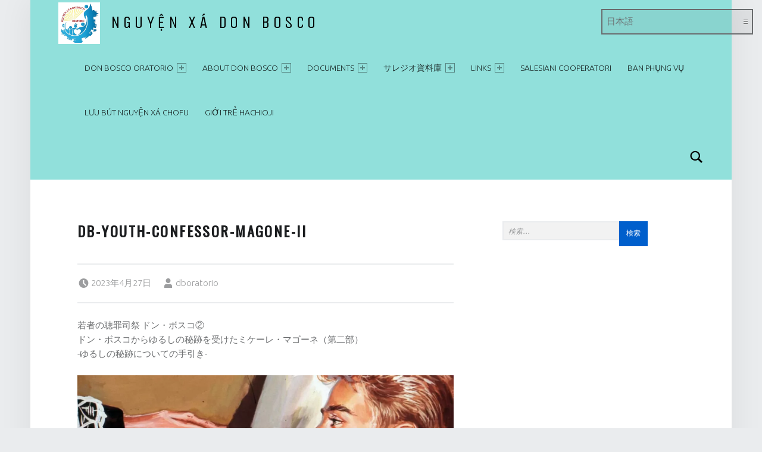

--- FILE ---
content_type: text/html; charset=UTF-8
request_url: https://dboratorio.tokyo/db-youth-confessor-magone-ii/
body_size: 18754
content:
<!DOCTYPE html>
<html class="no-js" lang="ja">
<head>
<!-- wexal_pst_init.js does not exist -->
<!-- engagement_delay.js does not exist -->
<!-- lazy_youtube.js does not exist -->
<link rel="dns-prefetch" href="//www.facebook.com/">
<link rel="preconnect" href="//www.facebook.com/">
<link rel="dns-prefetch" href="//fonts.googleapis.com/">
<link rel="dns-prefetch" href="//www.youtube.com/">
<link rel="dns-prefetch" href="//code.typesquare.com/">
<meta charset="UTF-8">
<meta name="viewport" content="width=device-width, initial-scale=1">
<link rel="profile" href="http://gmpg.org/xfn/11">
<title>db-youth-confessor-magone-ii &#8211; Nguyện Xá Don Bosco</title>
<meta name='robots' content='max-image-preview:large'/>
<link rel='dns-prefetch' href='//code.typesquare.com'/>
<link rel='dns-prefetch' href='//fonts.googleapis.com'/>
<style id='wp-img-auto-sizes-contain-inline-css'>
img:is([sizes=auto i],[sizes^="auto," i]){contain-intrinsic-size:3000px 1500px}
/*# sourceURL=wp-img-auto-sizes-contain-inline-css */
</style>
<style id='wp-emoji-styles-inline-css'>

	img.wp-smiley, img.emoji {
		display: inline !important;
		border: none !important;
		box-shadow: none !important;
		height: 1em !important;
		width: 1em !important;
		margin: 0 0.07em !important;
		vertical-align: -0.1em !important;
		background: none !important;
		padding: 0 !important;
	}
/*# sourceURL=wp-emoji-styles-inline-css */
</style>
<style id='wp-block-library-inline-css'>
:root{--wp-block-synced-color:#7a00df;--wp-block-synced-color--rgb:122,0,223;--wp-bound-block-color:var(--wp-block-synced-color);--wp-editor-canvas-background:#ddd;--wp-admin-theme-color:#007cba;--wp-admin-theme-color--rgb:0,124,186;--wp-admin-theme-color-darker-10:#006ba1;--wp-admin-theme-color-darker-10--rgb:0,107,160.5;--wp-admin-theme-color-darker-20:#005a87;--wp-admin-theme-color-darker-20--rgb:0,90,135;--wp-admin-border-width-focus:2px}@media (min-resolution:192dpi){:root{--wp-admin-border-width-focus:1.5px}}.wp-element-button{cursor:pointer}:root .has-very-light-gray-background-color{background-color:#eee}:root .has-very-dark-gray-background-color{background-color:#313131}:root .has-very-light-gray-color{color:#eee}:root .has-very-dark-gray-color{color:#313131}:root .has-vivid-green-cyan-to-vivid-cyan-blue-gradient-background{background:linear-gradient(135deg,#00d084,#0693e3)}:root .has-purple-crush-gradient-background{background:linear-gradient(135deg,#34e2e4,#4721fb 50%,#ab1dfe)}:root .has-hazy-dawn-gradient-background{background:linear-gradient(135deg,#faaca8,#dad0ec)}:root .has-subdued-olive-gradient-background{background:linear-gradient(135deg,#fafae1,#67a671)}:root .has-atomic-cream-gradient-background{background:linear-gradient(135deg,#fdd79a,#004a59)}:root .has-nightshade-gradient-background{background:linear-gradient(135deg,#330968,#31cdcf)}:root .has-midnight-gradient-background{background:linear-gradient(135deg,#020381,#2874fc)}:root{--wp--preset--font-size--normal:16px;--wp--preset--font-size--huge:42px}.has-regular-font-size{font-size:1em}.has-larger-font-size{font-size:2.625em}.has-normal-font-size{font-size:var(--wp--preset--font-size--normal)}.has-huge-font-size{font-size:var(--wp--preset--font-size--huge)}.has-text-align-center{text-align:center}.has-text-align-left{text-align:left}.has-text-align-right{text-align:right}.has-fit-text{white-space:nowrap!important}#end-resizable-editor-section{display:none}.aligncenter{clear:both}.items-justified-left{justify-content:flex-start}.items-justified-center{justify-content:center}.items-justified-right{justify-content:flex-end}.items-justified-space-between{justify-content:space-between}.screen-reader-text{border:0;clip-path:inset(50%);height:1px;margin:-1px;overflow:hidden;padding:0;position:absolute;width:1px;word-wrap:normal!important}.screen-reader-text:focus{background-color:#ddd;clip-path:none;color:#444;display:block;font-size:1em;height:auto;left:5px;line-height:normal;padding:15px 23px 14px;text-decoration:none;top:5px;width:auto;z-index:100000}html :where(.has-border-color){border-style:solid}html :where([style*=border-top-color]){border-top-style:solid}html :where([style*=border-right-color]){border-right-style:solid}html :where([style*=border-bottom-color]){border-bottom-style:solid}html :where([style*=border-left-color]){border-left-style:solid}html :where([style*=border-width]){border-style:solid}html :where([style*=border-top-width]){border-top-style:solid}html :where([style*=border-right-width]){border-right-style:solid}html :where([style*=border-bottom-width]){border-bottom-style:solid}html :where([style*=border-left-width]){border-left-style:solid}html :where(img[class*=wp-image-]){height:auto;max-width:100%}:where(figure){margin:0 0 1em}html :where(.is-position-sticky){--wp-admin--admin-bar--position-offset:var(--wp-admin--admin-bar--height,0px)}@media screen and (max-width:600px){html :where(.is-position-sticky){--wp-admin--admin-bar--position-offset:0px}}

/*# sourceURL=wp-block-library-inline-css */
</style><style id='wp-block-image-inline-css'>
.wp-block-image>a,.wp-block-image>figure>a{display:inline-block}.wp-block-image img{box-sizing:border-box;height:auto;max-width:100%;vertical-align:bottom}@media not (prefers-reduced-motion){.wp-block-image img.hide{visibility:hidden}.wp-block-image img.show{animation:show-content-image .4s}}.wp-block-image[style*=border-radius] img,.wp-block-image[style*=border-radius]>a{border-radius:inherit}.wp-block-image.has-custom-border img{box-sizing:border-box}.wp-block-image.aligncenter{text-align:center}.wp-block-image.alignfull>a,.wp-block-image.alignwide>a{width:100%}.wp-block-image.alignfull img,.wp-block-image.alignwide img{height:auto;width:100%}.wp-block-image .aligncenter,.wp-block-image .alignleft,.wp-block-image .alignright,.wp-block-image.aligncenter,.wp-block-image.alignleft,.wp-block-image.alignright{display:table}.wp-block-image .aligncenter>figcaption,.wp-block-image .alignleft>figcaption,.wp-block-image .alignright>figcaption,.wp-block-image.aligncenter>figcaption,.wp-block-image.alignleft>figcaption,.wp-block-image.alignright>figcaption{caption-side:bottom;display:table-caption}.wp-block-image .alignleft{float:left;margin:.5em 1em .5em 0}.wp-block-image .alignright{float:right;margin:.5em 0 .5em 1em}.wp-block-image .aligncenter{margin-left:auto;margin-right:auto}.wp-block-image :where(figcaption){margin-bottom:1em;margin-top:.5em}.wp-block-image.is-style-circle-mask img{border-radius:9999px}@supports ((-webkit-mask-image:none) or (mask-image:none)) or (-webkit-mask-image:none){.wp-block-image.is-style-circle-mask img{border-radius:0;-webkit-mask-image:url('data:image/svg+xml;utf8,<svg viewBox="0 0 100 100" xmlns="http://www.w3.org/2000/svg"><circle cx="50" cy="50" r="50"/></svg>');mask-image:url('data:image/svg+xml;utf8,<svg viewBox="0 0 100 100" xmlns="http://www.w3.org/2000/svg"><circle cx="50" cy="50" r="50"/></svg>');mask-mode:alpha;-webkit-mask-position:center;mask-position:center;-webkit-mask-repeat:no-repeat;mask-repeat:no-repeat;-webkit-mask-size:contain;mask-size:contain}}:root :where(.wp-block-image.is-style-rounded img,.wp-block-image .is-style-rounded img){border-radius:9999px}.wp-block-image figure{margin:0}.wp-lightbox-container{display:flex;flex-direction:column;position:relative}.wp-lightbox-container img{cursor:zoom-in}.wp-lightbox-container img:hover+button{opacity:1}.wp-lightbox-container button{align-items:center;backdrop-filter:blur(16px) saturate(180%);background-color:#5a5a5a40;border:none;border-radius:4px;cursor:zoom-in;display:flex;height:20px;justify-content:center;opacity:0;padding:0;position:absolute;right:16px;text-align:center;top:16px;width:20px;z-index:100}@media not (prefers-reduced-motion){.wp-lightbox-container button{transition:opacity .2s ease}}.wp-lightbox-container button:focus-visible{outline:3px auto #5a5a5a40;outline:3px auto -webkit-focus-ring-color;outline-offset:3px}.wp-lightbox-container button:hover{cursor:pointer;opacity:1}.wp-lightbox-container button:focus{opacity:1}.wp-lightbox-container button:focus,.wp-lightbox-container button:hover,.wp-lightbox-container button:not(:hover):not(:active):not(.has-background){background-color:#5a5a5a40;border:none}.wp-lightbox-overlay{box-sizing:border-box;cursor:zoom-out;height:100vh;left:0;overflow:hidden;position:fixed;top:0;visibility:hidden;width:100%;z-index:100000}.wp-lightbox-overlay .close-button{align-items:center;cursor:pointer;display:flex;justify-content:center;min-height:40px;min-width:40px;padding:0;position:absolute;right:calc(env(safe-area-inset-right) + 16px);top:calc(env(safe-area-inset-top) + 16px);z-index:5000000}.wp-lightbox-overlay .close-button:focus,.wp-lightbox-overlay .close-button:hover,.wp-lightbox-overlay .close-button:not(:hover):not(:active):not(.has-background){background:none;border:none}.wp-lightbox-overlay .lightbox-image-container{height:var(--wp--lightbox-container-height);left:50%;overflow:hidden;position:absolute;top:50%;transform:translate(-50%,-50%);transform-origin:top left;width:var(--wp--lightbox-container-width);z-index:9999999999}.wp-lightbox-overlay .wp-block-image{align-items:center;box-sizing:border-box;display:flex;height:100%;justify-content:center;margin:0;position:relative;transform-origin:0 0;width:100%;z-index:3000000}.wp-lightbox-overlay .wp-block-image img{height:var(--wp--lightbox-image-height);min-height:var(--wp--lightbox-image-height);min-width:var(--wp--lightbox-image-width);width:var(--wp--lightbox-image-width)}.wp-lightbox-overlay .wp-block-image figcaption{display:none}.wp-lightbox-overlay button{background:none;border:none}.wp-lightbox-overlay .scrim{background-color:#fff;height:100%;opacity:.9;position:absolute;width:100%;z-index:2000000}.wp-lightbox-overlay.active{visibility:visible}@media not (prefers-reduced-motion){.wp-lightbox-overlay.active{animation:turn-on-visibility .25s both}.wp-lightbox-overlay.active img{animation:turn-on-visibility .35s both}.wp-lightbox-overlay.show-closing-animation:not(.active){animation:turn-off-visibility .35s both}.wp-lightbox-overlay.show-closing-animation:not(.active) img{animation:turn-off-visibility .25s both}.wp-lightbox-overlay.zoom.active{animation:none;opacity:1;visibility:visible}.wp-lightbox-overlay.zoom.active .lightbox-image-container{animation:lightbox-zoom-in .4s}.wp-lightbox-overlay.zoom.active .lightbox-image-container img{animation:none}.wp-lightbox-overlay.zoom.active .scrim{animation:turn-on-visibility .4s forwards}.wp-lightbox-overlay.zoom.show-closing-animation:not(.active){animation:none}.wp-lightbox-overlay.zoom.show-closing-animation:not(.active) .lightbox-image-container{animation:lightbox-zoom-out .4s}.wp-lightbox-overlay.zoom.show-closing-animation:not(.active) .lightbox-image-container img{animation:none}.wp-lightbox-overlay.zoom.show-closing-animation:not(.active) .scrim{animation:turn-off-visibility .4s forwards}}@keyframes show-content-image{0%{visibility:hidden}99%{visibility:hidden}to{visibility:visible}}@keyframes turn-on-visibility{0%{opacity:0}to{opacity:1}}@keyframes turn-off-visibility{0%{opacity:1;visibility:visible}99%{opacity:0;visibility:visible}to{opacity:0;visibility:hidden}}@keyframes lightbox-zoom-in{0%{transform:translate(calc((-100vw + var(--wp--lightbox-scrollbar-width))/2 + var(--wp--lightbox-initial-left-position)),calc(-50vh + var(--wp--lightbox-initial-top-position))) scale(var(--wp--lightbox-scale))}to{transform:translate(-50%,-50%) scale(1)}}@keyframes lightbox-zoom-out{0%{transform:translate(-50%,-50%) scale(1);visibility:visible}99%{visibility:visible}to{transform:translate(calc((-100vw + var(--wp--lightbox-scrollbar-width))/2 + var(--wp--lightbox-initial-left-position)),calc(-50vh + var(--wp--lightbox-initial-top-position))) scale(var(--wp--lightbox-scale));visibility:hidden}}
/*# sourceURL=https://dboratorio.tokyo/wp-includes/blocks/image/style.min.css */
</style>
<style id='wp-block-paragraph-inline-css'>
.is-small-text{font-size:.875em}.is-regular-text{font-size:1em}.is-large-text{font-size:2.25em}.is-larger-text{font-size:3em}.has-drop-cap:not(:focus):first-letter{float:left;font-size:8.4em;font-style:normal;font-weight:100;line-height:.68;margin:.05em .1em 0 0;text-transform:uppercase}body.rtl .has-drop-cap:not(:focus):first-letter{float:none;margin-left:.1em}p.has-drop-cap.has-background{overflow:hidden}:root :where(p.has-background){padding:1.25em 2.375em}:where(p.has-text-color:not(.has-link-color)) a{color:inherit}p.has-text-align-left[style*="writing-mode:vertical-lr"],p.has-text-align-right[style*="writing-mode:vertical-rl"]{rotate:180deg}
/*# sourceURL=https://dboratorio.tokyo/wp-includes/blocks/paragraph/style.min.css */
</style>
<style id='wp-block-separator-inline-css'>
@charset "UTF-8";.wp-block-separator{border:none;border-top:2px solid}:root :where(.wp-block-separator.is-style-dots){height:auto;line-height:1;text-align:center}:root :where(.wp-block-separator.is-style-dots):before{color:currentColor;content:"···";font-family:serif;font-size:1.5em;letter-spacing:2em;padding-left:2em}.wp-block-separator.is-style-dots{background:none!important;border:none!important}
/*# sourceURL=https://dboratorio.tokyo/wp-includes/blocks/separator/style.min.css */
</style>
<style id='global-styles-inline-css'>
:root{--wp--preset--aspect-ratio--square: 1;--wp--preset--aspect-ratio--4-3: 4/3;--wp--preset--aspect-ratio--3-4: 3/4;--wp--preset--aspect-ratio--3-2: 3/2;--wp--preset--aspect-ratio--2-3: 2/3;--wp--preset--aspect-ratio--16-9: 16/9;--wp--preset--aspect-ratio--9-16: 9/16;--wp--preset--color--black: #000000;--wp--preset--color--cyan-bluish-gray: #abb8c3;--wp--preset--color--white: #ffffff;--wp--preset--color--pale-pink: #f78da7;--wp--preset--color--vivid-red: #cf2e2e;--wp--preset--color--luminous-vivid-orange: #ff6900;--wp--preset--color--luminous-vivid-amber: #fcb900;--wp--preset--color--light-green-cyan: #7bdcb5;--wp--preset--color--vivid-green-cyan: #00d084;--wp--preset--color--pale-cyan-blue: #8ed1fc;--wp--preset--color--vivid-cyan-blue: #0693e3;--wp--preset--color--vivid-purple: #9b51e0;--wp--preset--gradient--vivid-cyan-blue-to-vivid-purple: linear-gradient(135deg,rgb(6,147,227) 0%,rgb(155,81,224) 100%);--wp--preset--gradient--light-green-cyan-to-vivid-green-cyan: linear-gradient(135deg,rgb(122,220,180) 0%,rgb(0,208,130) 100%);--wp--preset--gradient--luminous-vivid-amber-to-luminous-vivid-orange: linear-gradient(135deg,rgb(252,185,0) 0%,rgb(255,105,0) 100%);--wp--preset--gradient--luminous-vivid-orange-to-vivid-red: linear-gradient(135deg,rgb(255,105,0) 0%,rgb(207,46,46) 100%);--wp--preset--gradient--very-light-gray-to-cyan-bluish-gray: linear-gradient(135deg,rgb(238,238,238) 0%,rgb(169,184,195) 100%);--wp--preset--gradient--cool-to-warm-spectrum: linear-gradient(135deg,rgb(74,234,220) 0%,rgb(151,120,209) 20%,rgb(207,42,186) 40%,rgb(238,44,130) 60%,rgb(251,105,98) 80%,rgb(254,248,76) 100%);--wp--preset--gradient--blush-light-purple: linear-gradient(135deg,rgb(255,206,236) 0%,rgb(152,150,240) 100%);--wp--preset--gradient--blush-bordeaux: linear-gradient(135deg,rgb(254,205,165) 0%,rgb(254,45,45) 50%,rgb(107,0,62) 100%);--wp--preset--gradient--luminous-dusk: linear-gradient(135deg,rgb(255,203,112) 0%,rgb(199,81,192) 50%,rgb(65,88,208) 100%);--wp--preset--gradient--pale-ocean: linear-gradient(135deg,rgb(255,245,203) 0%,rgb(182,227,212) 50%,rgb(51,167,181) 100%);--wp--preset--gradient--electric-grass: linear-gradient(135deg,rgb(202,248,128) 0%,rgb(113,206,126) 100%);--wp--preset--gradient--midnight: linear-gradient(135deg,rgb(2,3,129) 0%,rgb(40,116,252) 100%);--wp--preset--font-size--small: 13px;--wp--preset--font-size--medium: 20px;--wp--preset--font-size--large: 36px;--wp--preset--font-size--x-large: 42px;--wp--preset--spacing--20: 0.44rem;--wp--preset--spacing--30: 0.67rem;--wp--preset--spacing--40: 1rem;--wp--preset--spacing--50: 1.5rem;--wp--preset--spacing--60: 2.25rem;--wp--preset--spacing--70: 3.38rem;--wp--preset--spacing--80: 5.06rem;--wp--preset--shadow--natural: 6px 6px 9px rgba(0, 0, 0, 0.2);--wp--preset--shadow--deep: 12px 12px 50px rgba(0, 0, 0, 0.4);--wp--preset--shadow--sharp: 6px 6px 0px rgba(0, 0, 0, 0.2);--wp--preset--shadow--outlined: 6px 6px 0px -3px rgb(255, 255, 255), 6px 6px rgb(0, 0, 0);--wp--preset--shadow--crisp: 6px 6px 0px rgb(0, 0, 0);}:where(.is-layout-flex){gap: 0.5em;}:where(.is-layout-grid){gap: 0.5em;}body .is-layout-flex{display: flex;}.is-layout-flex{flex-wrap: wrap;align-items: center;}.is-layout-flex > :is(*, div){margin: 0;}body .is-layout-grid{display: grid;}.is-layout-grid > :is(*, div){margin: 0;}:where(.wp-block-columns.is-layout-flex){gap: 2em;}:where(.wp-block-columns.is-layout-grid){gap: 2em;}:where(.wp-block-post-template.is-layout-flex){gap: 1.25em;}:where(.wp-block-post-template.is-layout-grid){gap: 1.25em;}.has-black-color{color: var(--wp--preset--color--black) !important;}.has-cyan-bluish-gray-color{color: var(--wp--preset--color--cyan-bluish-gray) !important;}.has-white-color{color: var(--wp--preset--color--white) !important;}.has-pale-pink-color{color: var(--wp--preset--color--pale-pink) !important;}.has-vivid-red-color{color: var(--wp--preset--color--vivid-red) !important;}.has-luminous-vivid-orange-color{color: var(--wp--preset--color--luminous-vivid-orange) !important;}.has-luminous-vivid-amber-color{color: var(--wp--preset--color--luminous-vivid-amber) !important;}.has-light-green-cyan-color{color: var(--wp--preset--color--light-green-cyan) !important;}.has-vivid-green-cyan-color{color: var(--wp--preset--color--vivid-green-cyan) !important;}.has-pale-cyan-blue-color{color: var(--wp--preset--color--pale-cyan-blue) !important;}.has-vivid-cyan-blue-color{color: var(--wp--preset--color--vivid-cyan-blue) !important;}.has-vivid-purple-color{color: var(--wp--preset--color--vivid-purple) !important;}.has-black-background-color{background-color: var(--wp--preset--color--black) !important;}.has-cyan-bluish-gray-background-color{background-color: var(--wp--preset--color--cyan-bluish-gray) !important;}.has-white-background-color{background-color: var(--wp--preset--color--white) !important;}.has-pale-pink-background-color{background-color: var(--wp--preset--color--pale-pink) !important;}.has-vivid-red-background-color{background-color: var(--wp--preset--color--vivid-red) !important;}.has-luminous-vivid-orange-background-color{background-color: var(--wp--preset--color--luminous-vivid-orange) !important;}.has-luminous-vivid-amber-background-color{background-color: var(--wp--preset--color--luminous-vivid-amber) !important;}.has-light-green-cyan-background-color{background-color: var(--wp--preset--color--light-green-cyan) !important;}.has-vivid-green-cyan-background-color{background-color: var(--wp--preset--color--vivid-green-cyan) !important;}.has-pale-cyan-blue-background-color{background-color: var(--wp--preset--color--pale-cyan-blue) !important;}.has-vivid-cyan-blue-background-color{background-color: var(--wp--preset--color--vivid-cyan-blue) !important;}.has-vivid-purple-background-color{background-color: var(--wp--preset--color--vivid-purple) !important;}.has-black-border-color{border-color: var(--wp--preset--color--black) !important;}.has-cyan-bluish-gray-border-color{border-color: var(--wp--preset--color--cyan-bluish-gray) !important;}.has-white-border-color{border-color: var(--wp--preset--color--white) !important;}.has-pale-pink-border-color{border-color: var(--wp--preset--color--pale-pink) !important;}.has-vivid-red-border-color{border-color: var(--wp--preset--color--vivid-red) !important;}.has-luminous-vivid-orange-border-color{border-color: var(--wp--preset--color--luminous-vivid-orange) !important;}.has-luminous-vivid-amber-border-color{border-color: var(--wp--preset--color--luminous-vivid-amber) !important;}.has-light-green-cyan-border-color{border-color: var(--wp--preset--color--light-green-cyan) !important;}.has-vivid-green-cyan-border-color{border-color: var(--wp--preset--color--vivid-green-cyan) !important;}.has-pale-cyan-blue-border-color{border-color: var(--wp--preset--color--pale-cyan-blue) !important;}.has-vivid-cyan-blue-border-color{border-color: var(--wp--preset--color--vivid-cyan-blue) !important;}.has-vivid-purple-border-color{border-color: var(--wp--preset--color--vivid-purple) !important;}.has-vivid-cyan-blue-to-vivid-purple-gradient-background{background: var(--wp--preset--gradient--vivid-cyan-blue-to-vivid-purple) !important;}.has-light-green-cyan-to-vivid-green-cyan-gradient-background{background: var(--wp--preset--gradient--light-green-cyan-to-vivid-green-cyan) !important;}.has-luminous-vivid-amber-to-luminous-vivid-orange-gradient-background{background: var(--wp--preset--gradient--luminous-vivid-amber-to-luminous-vivid-orange) !important;}.has-luminous-vivid-orange-to-vivid-red-gradient-background{background: var(--wp--preset--gradient--luminous-vivid-orange-to-vivid-red) !important;}.has-very-light-gray-to-cyan-bluish-gray-gradient-background{background: var(--wp--preset--gradient--very-light-gray-to-cyan-bluish-gray) !important;}.has-cool-to-warm-spectrum-gradient-background{background: var(--wp--preset--gradient--cool-to-warm-spectrum) !important;}.has-blush-light-purple-gradient-background{background: var(--wp--preset--gradient--blush-light-purple) !important;}.has-blush-bordeaux-gradient-background{background: var(--wp--preset--gradient--blush-bordeaux) !important;}.has-luminous-dusk-gradient-background{background: var(--wp--preset--gradient--luminous-dusk) !important;}.has-pale-ocean-gradient-background{background: var(--wp--preset--gradient--pale-ocean) !important;}.has-electric-grass-gradient-background{background: var(--wp--preset--gradient--electric-grass) !important;}.has-midnight-gradient-background{background: var(--wp--preset--gradient--midnight) !important;}.has-small-font-size{font-size: var(--wp--preset--font-size--small) !important;}.has-medium-font-size{font-size: var(--wp--preset--font-size--medium) !important;}.has-large-font-size{font-size: var(--wp--preset--font-size--large) !important;}.has-x-large-font-size{font-size: var(--wp--preset--font-size--x-large) !important;}
/*# sourceURL=global-styles-inline-css */
</style>
<style id='classic-theme-styles-inline-css'>
/*! This file is auto-generated */
.wp-block-button__link{color:#fff;background-color:#32373c;border-radius:9999px;box-shadow:none;text-decoration:none;padding:calc(.667em + 2px) calc(1.333em + 2px);font-size:1.125em}.wp-block-file__button{background:#32373c;color:#fff;text-decoration:none}
/*# sourceURL=/wp-includes/css/classic-themes.min.css */
</style>
<link rel='stylesheet' id='widgetopts-styles-css' href='https://dboratorio.tokyo/wp-content/plugins/widget-options/assets/css/widget-options.css?ver=4.1.1' media='all'/>
<link rel='stylesheet' id='qtip2css-css' href='https://dboratorio.tokyo/wp-content/plugins/wordpress-tooltips/js/qtip2/jquery.qtip.min.css?ver=6.9' media='all'/>
<link rel='stylesheet' id='directorycss-css' href='https://dboratorio.tokyo/wp-content/plugins/wordpress-tooltips/js/jdirectory/directory.min.css?ver=6.9' media='all'/>
<link rel='stylesheet' id='wm-google-fonts-css' href='https://fonts.googleapis.com/css?family=Ubuntu%3A400%2C300%7COswald%3A400%2C300%7CUnica+One&#038;subset=latin&#038;ver=3.0.1' media='all'/>
<link rel='stylesheet' id='genericons-neue-css' href='https://dboratorio.tokyo/wp-content/themes/auberge/assets/fonts/genericons-neue/genericons-neue.css?ver=3.0.1' media='all'/>
<link rel='stylesheet' id='wm-main-css' href='https://dboratorio.tokyo/wp-content/themes/auberge/assets/css/main.css?ver=3.0.1' media='all'/>
<link rel='stylesheet' id='wm-custom-css' href='https://dboratorio.tokyo/wp-content/themes/auberge/assets/css/custom.css?ver=3.0.1' media='all'/>
<style id='auberge-inline-css'>
/* START CSS variables */
:root { 
 --color-accent: #005fcc; --color-header: #91e0db; --color-header-text: #000000; --color-footer: #c5dfe2; --font-family-logo: 'Unica One'; --font-family-headings: 'Oswald'; --font-size-body: 15px;
}
/* END CSS variables */


/*# sourceURL=auberge-inline-css */
</style>
<link rel='stylesheet' id='wm-stylesheet-css' href='https://dboratorio.tokyo/wp-content/themes/auberge/style.css?ver=3.0.1' media='all'/>
<!--n2css--><!--n2js--><script src="https://dboratorio.tokyo/wp-includes/js/jquery/jquery.min.js?ver=3.7.1" id="jquery-core-js"></script>
<script src="https://dboratorio.tokyo/wp-includes/js/jquery/jquery-migrate.min.js?ver=3.4.1" id="jquery-migrate-js"></script>
<script src="//code.typesquare.com/static/ZDbTe4IzCko%253D/ts307f.js?fadein=0&amp;ver=2.0.4" id="typesquare_std-js"></script>
<script src="https://dboratorio.tokyo/wp-content/themes/auberge/library/js/vendor/css-vars-ponyfill/css-vars-ponyfill.min.js?ver=v2.4.7" id="css-vars-ponyfill-js"></script>
<script id="css-vars-ponyfill-js-after">
window.onload = function() {
	cssVars( {
		onlyVars: true,
		exclude: 'link:not([href^="https://dboratorio.tokyo/wp-content/themes"])'
	} );
};
//# sourceURL=css-vars-ponyfill-js-after
</script>
<script src="https://dboratorio.tokyo/wp-content/plugins/wordpress-tooltips/js/qtip2/jquery.qtip.min.js?ver=6.9" id="qtip2js-js"></script>
<script src="https://dboratorio.tokyo/wp-content/plugins/wordpress-tooltips/js/jdirectory/jquery.directory.min.js?ver=6.9" id="directoryjs-js"></script>
<link rel="alternate" title="JSON" type="application/json" href="https://dboratorio.tokyo/wp-json/wp/v2/posts/2417"/>
<meta name="generator" content="WordPress 6.9"/>
<link rel="canonical" href="https://dboratorio.tokyo/db-youth-confessor-magone-ii/"/>
<script type="text/javascript">	
	if(typeof jQuery=='undefined')
	{
		document.write('<'+'script src="https://dboratorio.tokyo/wp-content/plugins//wordpress-tooltips/js/qtip/jquery.js" type="text/javascript"></'+'script>');
	}
	</script>
<script type="text/javascript">

	function toolTips(whichID,theTipContent)
	{
    		theTipContent = theTipContent.replace('[[[[[','');
    		theTipContent = theTipContent.replace(']]]]]','');
    		theTipContent = theTipContent.replace('@@@@','');
    		theTipContent = theTipContent.replace('####','');
    		theTipContent = theTipContent.replace('%%%%','');
    		theTipContent = theTipContent.replace('//##','');
    		theTipContent = theTipContent.replace('##]]','');
    		    		    		    		
			jQuery(whichID).qtip
			(
				{
					content:
					{
						text:theTipContent,
												
					},
   					style:
   					{
   					   						classes:' qtip-dark wordpress-tooltip-free qtip-rounded qtip-shadow '
    				},
    				position:
    				{
    					viewport: jQuery(window),
    					my: 'bottom center',
    					at: 'top center'
    				},
					show:'mouseover',
					hide: { fixed: true, delay: 200 }
				}
			)
	}
</script>
<style type="text/css">
	.tooltips_table .tooltipsall
	{
		border-bottom:none !important;
	}
	.tooltips_table span {
    color: inherit !important;
	}
	.qtip-content .tooltipsall
	{
		border-bottom:none !important;
		color: inherit !important;
	}
	
		.tooltipsincontent
	{
		border-bottom:2px dotted #888;	
	}

	.tooltipsPopupCreditLink a
	{
		color:gray;
	}	
	</style>
<style type="text/css">
			.navitems a
			{
				text-decoration: none !important;
			}
		</style>
<style>.recentcomments a{display:inline !important;padding:0 !important;margin:0 !important;}</style><link rel="icon" href="https://dboratorio.tokyo/wp-content/uploads/2025/12/cropped-logo-oratorio-nho-32x32.jpg" sizes="32x32"/>
<link rel="icon" href="https://dboratorio.tokyo/wp-content/uploads/2025/12/cropped-logo-oratorio-nho-192x192.jpg" sizes="192x192"/>
<link rel="apple-touch-icon" href="https://dboratorio.tokyo/wp-content/uploads/2025/12/cropped-logo-oratorio-nho-180x180.jpg"/>
<meta name="msapplication-TileImage" content="https://dboratorio.tokyo/wp-content/uploads/2025/12/cropped-logo-oratorio-nho-270x270.jpg"/>
</head>
<body id="top" class="is-singular metaslider-plugin not-front-page post-template-default postid-2417 single single-format-standard single-post wp-custom-logo wp-singular wp-theme-auberge">
<div id="page" class="hfeed site">
<header id="masthead" class="site-header" itemscope itemtype="https://schema.org/WPHeader"><div class="site-header-inner">
<div class="site-branding">
<a href="https://dboratorio.tokyo/" class="custom-logo-link" rel="home"><img width="512" height="512" src="https://dboratorio.tokyo/wp-content/uploads/2025/12/logo-oratorio-nho.jpg" class="custom-logo" alt="Nguyện Xá Don Bosco" decoding="async" fetchpriority="high" srcset="https://dboratorio.tokyo/wp-content/uploads/2025/12/logo-oratorio-nho.jpg 512w, https://dboratorio.tokyo/wp-content/uploads/2025/12/logo-oratorio-nho-300x300.jpg 300w, https://dboratorio.tokyo/wp-content/uploads/2025/12/logo-oratorio-nho-150x150.jpg 150w" sizes="(max-width: 512px) 100vw, 512px"/></a>
<div class="site-branding-text">
<p class="site-title">
<a href="https://dboratorio.tokyo/" class="site-title-text" rel="home">Nguyện Xá Don Bosco</a>
</p>
<p class="site-description">ドン・ボスコ オラトリオ</p>
</div>
</div>
<nav id="site-navigation" class="main-navigation" aria-labelledby="site-navigation-label" itemscope itemtype="https://schema.org/SiteNavigationElement">
<h2 class="screen-reader-text" id="site-navigation-label">Primary Menu</h2>
<div id="main-navigation-inner" class="main-navigation-inner">
<div class="nav-menu"><ul><li id="menu-item-321" class="menu-item menu-item-type-post_type menu-item-object-page menu-item-home menu-item-has-children menu-item-321"><a href="https://dboratorio.tokyo/">Don Bosco Oratorio <span class="expander" aria-hidden="true"></span></a>
<ul class="sub-menu">
<li id="menu-item-325" class="menu-item menu-item-type-post_type menu-item-object-page menu-item-325"><a href="https://dboratorio.tokyo/sample-page/chofu/">Don Bosco Oratorio in Chofu</a></li>
<li id="menu-item-1736" class="menu-item menu-item-type-post_type menu-item-object-page menu-item-1736"><a href="https://dboratorio.tokyo/gioi-tre-chofu-tama/">Giới trẻ Chofu (Tama)</a></li>
<li id="menu-item-326" class="menu-item menu-item-type-post_type menu-item-object-page menu-item-326"><a href="https://dboratorio.tokyo/sample-page/himonya/">Don Bosco Oratorio in Himonya</a></li>
<li id="menu-item-324" class="menu-item menu-item-type-post_type menu-item-object-page menu-item-324"><a href="https://dboratorio.tokyo/sample-page/sdb-hamamatsu/">SDB Hamamatsu</a></li>
<li id="menu-item-323" class="menu-item menu-item-type-post_type menu-item-object-page menu-item-323"><a href="https://dboratorio.tokyo/sample-page/oratorio-in-kyoto/">Oratorio in Kyoto</a></li>
<li id="menu-item-328" class="menu-item menu-item-type-post_type menu-item-object-page menu-item-328"><a href="https://dboratorio.tokyo/sample-page/khoa-huynh-truong/">Khóa Huynh Trưởng</a></li>
<li id="menu-item-1411" class="menu-item menu-item-type-post_type menu-item-object-page menu-item-1411"><a href="https://dboratorio.tokyo/khoa-huynh-truong-ii/">Khóa Huynh Trưởng II</a></li>
</ul>
</li>
<li id="menu-item-380" class="menu-item menu-item-type-post_type menu-item-object-page menu-item-has-children menu-item-380"><a href="https://dboratorio.tokyo/about-don-bosco/">About Don Bosco <span class="expander" aria-hidden="true"></span></a>
<ul class="sub-menu">
<li id="menu-item-381" class="menu-item menu-item-type-post_type menu-item-object-page menu-item-381"><a href="https://dboratorio.tokyo/about-don-bosco/hoi-ky-nguyen-xa-don-bosco-1815-1825/">Hồi Ký Nguyện Xá -Don Bosco-1815-1825</a></li>
<li id="menu-item-382" class="menu-item menu-item-type-post_type menu-item-object-page menu-item-382"><a href="https://dboratorio.tokyo/about-don-bosco/hoi-ky-nguyen-xa-don-bosco/">Hồi Ký Nguyện Xá -Don Bosco-1825-1835-01</a></li>
<li id="menu-item-383" class="menu-item menu-item-type-post_type menu-item-object-page menu-item-383"><a href="https://dboratorio.tokyo/about-don-bosco/hoi-ky-nguyen-xa-don-bosco-1825-1835-02/">Hồi Ký Nguyện Xá Don Bosco 1825-1835-02</a></li>
<li id="menu-item-384" class="menu-item menu-item-type-post_type menu-item-object-page menu-item-384"><a href="https://dboratorio.tokyo/about-don-bosco/hoi-ky-nguyen-xa-don-bosco-1825-1835-03/">Hồi Ký Nguyện Xá Don Bosco 1825-1835 (03)</a></li>
<li id="menu-item-385" class="menu-item menu-item-type-post_type menu-item-object-page menu-item-385"><a href="https://dboratorio.tokyo/about-don-bosco/hoi-ky-nguyen-xa-don-bosco-1835-1845/">Hồi ký nguyện xá Don Bosco 1835-1845</a></li>
<li id="menu-item-386" class="menu-item menu-item-type-post_type menu-item-object-page menu-item-386"><a href="https://dboratorio.tokyo/about-don-bosco/nguyen-xa-don-bosco-1846-1856/">Hồi Ký nguyện xá Don Bosco 1846-1856</a></li>
</ul>
</li>
<li id="menu-item-454" class="menu-item menu-item-type-post_type menu-item-object-page menu-item-has-children menu-item-454"><a href="https://dboratorio.tokyo/documents/">Documents <span class="expander" aria-hidden="true"></span></a>
<ul class="sub-menu">
<li id="menu-item-424" class="menu-item menu-item-type-post_type menu-item-object-page menu-item-424"><a href="https://dboratorio.tokyo/kinh-long-thuong-xot-chua/">Kinh Lòng Thương Xót Chúa</a></li>
<li id="menu-item-600" class="menu-item menu-item-type-post_type menu-item-object-page menu-item-600"><a href="https://dboratorio.tokyo/cung-di-voi-me-maria-14-chang-dang-thanh-gia-chua-giesu/">Cùng đi với Mẹ Maria 14 Chặng đàng thánh giá Chúa Giesu</a></li>
<li id="menu-item-1015" class="menu-item menu-item-type-post_type menu-item-object-page menu-item-1015"><a href="https://dboratorio.tokyo/documents/yonohikari/">yonohikari</a></li>
<li id="menu-item-1278" class="menu-item menu-item-type-post_type menu-item-object-page menu-item-1278"><a href="https://dboratorio.tokyo/loi-nguyen-chung/">lời nguyện chung</a></li>
<li id="menu-item-1290" class="menu-item menu-item-type-post_type menu-item-object-page menu-item-1290"><a href="https://dboratorio.tokyo/japanese-in-oratorio/">Let’s talk ….</a></li>
<li id="menu-item-1299" class="menu-item menu-item-type-post_type menu-item-object-page menu-item-1299"><a href="https://dboratorio.tokyo/michi-dao-way/">Michi-Đạo-Way</a></li>
<li id="menu-item-1350" class="menu-item menu-item-type-post_type menu-item-object-page menu-item-1350"><a href="https://dboratorio.tokyo/20-mau-nhiem-man-coi/">20 MẦU NHIỆM MÂN CÔI</a></li>
<li id="menu-item-1357" class="menu-item menu-item-type-post_type menu-item-object-page menu-item-1357"><a href="https://dboratorio.tokyo/su-gia-tin-mung-mang/">SỨ GIẢ TIN MỪNG “MẠNG”</a></li>
<li id="menu-item-1670" class="menu-item menu-item-type-post_type menu-item-object-page menu-item-1670"><a href="https://dboratorio.tokyo/hanh-huong-duc-me-phu-si/">Hành Hương Đức Mẹ Phú Sĩ</a></li>
<li id="menu-item-1385" class="menu-item menu-item-type-post_type menu-item-object-page menu-item-1385"><a href="https://dboratorio.tokyo/nghi-thuc-nhap-dao-va-rua-toi/">Nghi thức nhập đạo và rửa tội</a></li>
<li id="menu-item-1606" class="menu-item menu-item-type-post_type menu-item-object-page menu-item-1606"><a href="https://dboratorio.tokyo/inori/">inori</a></li>
<li id="menu-item-2125" class="menu-item menu-item-type-post_type menu-item-object-page menu-item-2125"><a href="https://dboratorio.tokyo/nghi-thuc-an-tang/">Nghi thức an táng</a></li>
<li id="menu-item-2133" class="menu-item menu-item-type-post_type menu-item-object-page menu-item-2133"><a href="https://dboratorio.tokyo/nghi-thuc-hoa-giai/">Nghi Thức Hòa Giải</a></li>
<li id="menu-item-2139" class="menu-item menu-item-type-post_type menu-item-object-page menu-item-has-children menu-item-2139"><a href="https://dboratorio.tokyo/nghi-thuc-thanh-le-misa/">Nghi thức Thánh lễ Misa <span class="expander" aria-hidden="true"></span></a>
<ul class="sub-menu">
<li id="menu-item-2240" class="menu-item menu-item-type-post_type menu-item-object-page menu-item-2240"><a href="https://dboratorio.tokyo/misa-kinh-tien-tung-mua-chay/">Misa-kinh tiền tụng mùa chay</a></li>
<li id="menu-item-2246" class="menu-item menu-item-type-post_type menu-item-object-page menu-item-2246"><a href="https://dboratorio.tokyo/misa-kinh-tien-tung-mua-phuc-sinh/">Misa-kinh tiền tụng mùa phục sinh</a></li>
<li id="menu-item-3051" class="menu-item menu-item-type-post_type menu-item-object-page menu-item-3051"><a href="https://dboratorio.tokyo/loi-chuc-lanh-cuoi-le/">Lời Chúc Lành Cuối Lễ</a></li>
</ul>
</li>
<li id="menu-item-2385" class="menu-item menu-item-type-post_type menu-item-object-page menu-item-has-children menu-item-2385"><a href="https://dboratorio.tokyo/nghi-thuc-bi-tich-hon-phoi/">Nghi Thức Bí Tích Hôn Phối <span class="expander" aria-hidden="true"></span></a>
<ul class="sub-menu">
<li id="menu-item-2269" class="menu-item menu-item-type-post_type menu-item-object-page menu-item-2269"><a href="https://dboratorio.tokyo/nghi-thuc-cac-phep/">Nghi thức các phép</a></li>
</ul>
</li>
<li id="menu-item-2143" class="menu-item menu-item-type-post_type menu-item-object-page menu-item-2143"><a href="https://dboratorio.tokyo/giao-ly-du-tong/">Giáo lý dự tòng</a></li>
<li id="menu-item-2147" class="menu-item menu-item-type-post_type menu-item-object-page menu-item-2147"><a href="https://dboratorio.tokyo/giao-ly-hon-nhan/">Giáo lý hôn nhân</a></li>
<li id="menu-item-3236" class="menu-item menu-item-type-post_type menu-item-object-page menu-item-3236"><a href="https://dboratorio.tokyo/tai-lieu-lop-giao-ly-nguyen-xa/">Tài liệu lớp Giáo Lý Nguyện Xá</a></li>
<li id="menu-item-2151" class="menu-item menu-item-type-post_type menu-item-object-page menu-item-2151"><a href="https://dboratorio.tokyo/kinh-thuong-doc/">Kinh thường đọc</a></li>
<li id="menu-item-3400" class="menu-item menu-item-type-post_type menu-item-object-page menu-item-3400"><a href="https://dboratorio.tokyo/nghi-thuc-chau-thanh-the/">Nghi Thức Chầu Thánh Thể</a></li>
</ul>
</li>
<li id="menu-item-844" class="menu-item menu-item-type-post_type menu-item-object-page menu-item-has-children menu-item-844"><a href="https://dboratorio.tokyo/salesianita/">サレジオ資料庫 <span class="expander" aria-hidden="true"></span></a>
<ul class="sub-menu">
<li id="menu-item-3203" class="menu-item menu-item-type-post_type menu-item-object-page menu-item-3203"><a href="https://dboratorio.tokyo/sdb-hien-luat/">sdb hien luat</a></li>
<li id="menu-item-1610" class="menu-item menu-item-type-post_type menu-item-object-page menu-item-1610"><a href="https://dboratorio.tokyo/interculturation/">interculturation</a></li>
<li id="menu-item-1835" class="menu-item menu-item-type-post_type menu-item-object-page menu-item-1835"><a href="https://dboratorio.tokyo/sepp/">SEPP</a></li>
<li id="menu-item-1879" class="menu-item menu-item-type-post_type menu-item-object-page menu-item-1879"><a href="https://dboratorio.tokyo/%e6%96%b0%e3%81%97%e3%81%84%e3%83%9f%e3%82%b5%e5%bc%8f%e6%ac%a1%e7%ac%ac/">新しいミサ式次第</a></li>
</ul>
</li>
<li id="menu-item-1458" class="menu-item menu-item-type-post_type menu-item-object-page menu-item-has-children menu-item-1458"><a href="https://dboratorio.tokyo/links/">LINKS <span class="expander" aria-hidden="true"></span></a>
<ul class="sub-menu">
<li id="menu-item-2012" class="menu-item menu-item-type-post_type menu-item-object-page menu-item-2012"><a href="https://dboratorio.tokyo/lien-cong-doan-lang-vang/">Liên Cộng Đoàn Lang Vang</a></li>
<li id="menu-item-2166" class="menu-item menu-item-type-post_type menu-item-object-page menu-item-2166"><a href="https://dboratorio.tokyo/salesian-spiritualy-2023/">Salesian Spiritualy 2023</a></li>
<li id="menu-item-2276" class="menu-item menu-item-type-post_type menu-item-object-page menu-item-2276"><a href="https://dboratorio.tokyo/kirishitan/">Kirishitan</a></li>
<li id="menu-item-2378" class="menu-item menu-item-type-post_type menu-item-object-page menu-item-2378"><a href="https://dboratorio.tokyo/salesianita-2/">Salesianita</a></li>
<li id="menu-item-2446" class="menu-item menu-item-type-post_type menu-item-object-page menu-item-2446"><a href="https://dboratorio.tokyo/2023-plan/">2023-plan</a></li>
<li id="menu-item-2724" class="menu-item menu-item-type-post_type menu-item-object-page menu-item-2724"><a href="https://dboratorio.tokyo/salesian-family-liturgical-calendar/">Salesian Family Liturgical Calendar</a></li>
<li id="menu-item-3246" class="menu-item menu-item-type-post_type menu-item-object-page menu-item-3246"><a href="https://dboratorio.tokyo/2024-chofu-prayers/">2024-Chofu-prayers</a></li>
<li id="menu-item-3253" class="menu-item menu-item-type-post_type menu-item-object-page menu-item-3253"><a href="https://dboratorio.tokyo/ratio-2000/">RATIO-2000</a></li>
<li id="menu-item-3402" class="menu-item menu-item-type-post_type menu-item-object-page menu-item-3402"><a href="https://dboratorio.tokyo/nghi-thuc-chau-thanh-the/">Nghi Thức Chầu Thánh Thể</a></li>
<li id="menu-item-3446" class="menu-item menu-item-type-post_type menu-item-object-page menu-item-3446"><a href="https://dboratorio.tokyo/sindone-di-torino/">Sindone di Torino</a></li>
<li id="menu-item-3597" class="menu-item menu-item-type-post_type menu-item-object-page menu-item-3597"><a href="https://dboratorio.tokyo/misa/">Misa</a></li>
<li id="menu-item-3617" class="menu-item menu-item-type-post_type menu-item-object-page menu-item-3617"><a href="https://dboratorio.tokyo/nam-thanh-2025/">Năm Thánh 2025</a></li>
<li id="menu-item-3630" class="menu-item menu-item-type-post_type menu-item-object-page menu-item-3630"><a href="https://dboratorio.tokyo/kinh-toi/">Nhat Ca Kinh Tối</a></li>
<li id="menu-item-3641" class="menu-item menu-item-type-post_type menu-item-object-page menu-item-3641"><a href="https://dboratorio.tokyo/nhat-ca-kinh/">Nhat Ca Kinh</a></li>
<li id="menu-item-3650" class="menu-item menu-item-type-post_type menu-item-object-page menu-item-3650"><a href="https://dboratorio.tokyo/nhat-ca-kinh-chua-nhat/">Nhat Ca Kinh Chua Nhat</a></li>
<li id="menu-item-3664" class="menu-item menu-item-type-post_type menu-item-object-page menu-item-3664"><a href="https://dboratorio.tokyo/nhat-ca-loi-nguyen-chung/">Nhat Ca Loi Nguyen Chung</a></li>
<li id="menu-item-3718" class="menu-item menu-item-type-post_type menu-item-object-page menu-item-has-children menu-item-3718"><a href="https://dboratorio.tokyo/nhat-ca-kinh-i/">Nhat Ca Kinh I <span class="expander" aria-hidden="true"></span></a>
<ul class="sub-menu">
<li id="menu-item-3723" class="menu-item menu-item-type-post_type menu-item-object-page menu-item-3723"><a href="https://dboratorio.tokyo/nhat-ca-kinh-ii/">Nhat Ca Kinh II</a></li>
<li id="menu-item-3676" class="menu-item menu-item-type-post_type menu-item-object-page menu-item-3676"><a href="https://dboratorio.tokyo/nhat-ca-kinh-iii/">Nhat Ca Kinh III</a></li>
<li id="menu-item-3727" class="menu-item menu-item-type-post_type menu-item-object-page menu-item-3727"><a href="https://dboratorio.tokyo/nhat-ca-kinh-iv/">Nhat Ca Kinh IV</a></li>
<li id="menu-item-3731" class="menu-item menu-item-type-post_type menu-item-object-page menu-item-3731"><a href="https://dboratorio.tokyo/nhat-ca-kinh-mua-vong/">Nhat Ca Kinh Mua Vong</a></li>
</ul>
</li>
</ul>
</li>
<li id="menu-item-3791" class="menu-item menu-item-type-post_type menu-item-object-page menu-item-3791"><a href="https://dboratorio.tokyo/salesiani-cooperatori/">Salesiani Cooperatori</a></li>
<li id="menu-item-4417" class="menu-item menu-item-type-post_type menu-item-object-page menu-item-4417"><a href="https://dboratorio.tokyo/ban-phung-vu/">Ban Phụng Vụ</a></li>
<li id="menu-item-5432" class="menu-item menu-item-type-post_type menu-item-object-page menu-item-5432"><a href="https://dboratorio.tokyo/luu-but-nguyen-xa-chofu/">Lưu bút Nguyện xá Chofu</a></li>
<li id="menu-item-5677" class="menu-item menu-item-type-post_type menu-item-object-page menu-item-5677"><a href="https://dboratorio.tokyo/gioi-tre-hachioji/">Giới trẻ Hachioji</a></li>
</ul></div>
<div id="nav-search-form" class="nav-search-form">
<a href="#" id="search-toggle" class="search-toggle">
<span class="screen-reader-text">
Search	</span>
</a>
<form role="search" method="get" class="search-form" action="https://dboratorio.tokyo/">
<label>
<span class="screen-reader-text">検索:</span>
<input type="search" class="search-field" placeholder="検索&hellip;" value="" name="s"/>
</label>
<input type="submit" class="search-submit" value="検索"/>
</form>
</div>
</div>
<button id="menu-toggle" class="menu-toggle" aria-controls="site-navigation" aria-expanded="false">Menu</button>
</nav>
</div></header>
<div id="content" class="site-content">
<div id="primary" class="content-area">
<main id="main" class="site-main clearfix" itemprop="mainContentOfPage">
<article id="post-2417" class="post-2417 post type-post status-publish format-standard hentry category-1 entry" itemscope itemprop="blogPost" itemtype="https://schema.org/BlogPosting">
<meta itemscope itemprop="mainEntityOfPage" itemType="https://schema.org/WebPage"/><header class="entry-header"><h1 class="entry-title" itemprop="headline">db-youth-confessor-magone-ii</h1></header><footer class="entry-meta entry-meta-top"><span class="entry-date entry-meta-element"><span class="entry-meta-description">Posted on: </span><a href="https://dboratorio.tokyo/db-youth-confessor-magone-ii/" rel="bookmark"><time datetime="2023-04-27T10:21:50+09:00" class="published" title="2023年4月27日 | 10:21 AM" itemprop="datePublished">2023年4月27日</time></a><meta itemprop="dateModified" content="2023-04-27T10:25:35+09:00"/></span> <span class="byline author vcard entry-meta-element" itemprop="author" itemscope itemtype="https://schema.org/Person"><span class="entry-meta-description">Written by: </span><a href="https://dboratorio.tokyo/author/dboratorio/" class="url fn n" rel="author" itemprop="name">dboratorio</a></span> </footer>
<div class="entry-content" itemprop="articleBody">
<p>&#33509;&#32773;&#12398;&#32884;&#32618;&#21496;&#31085; &#12489;&#12531;&#12539;&#12508;&#12473;&#12467;&#9313;<br>&#12489;&#12531;&#12539;&#12508;&#12473;&#12467;&#12363;&#12425;&#12422;&#12427;&#12375;&#12398;&#31192;&#36321;&#12434;&#21463;&#12369;&#12383;&#12511;&#12465;&#12540;&#12524;&#12539;&#12510;&#12468;&#12540;&#12493;&#65288;&#31532;&#20108;&#37096;&#65289;<br>-&#12422;&#12427;&#12375;&#12398;&#31192;&#36321;&#12395;&#12388;&#12356;&#12390;&#12398;&#25163;&#24341;&#12365;-</p>
<p></p>
<div class="wp-block-image">
<figure class="aligncenter size-large"><img decoding="async" width="1024" height="438" src="https://dboratorio.tokyo/wp-content/uploads/2023/04/miguelmagone-1024x438.jpg" alt="" class="wp-image-2419" srcset="https://dboratorio.tokyo/wp-content/uploads/2023/04/miguelmagone-1024x438.jpg 1024w, https://dboratorio.tokyo/wp-content/uploads/2023/04/miguelmagone-300x128.jpg 300w, https://dboratorio.tokyo/wp-content/uploads/2023/04/miguelmagone-768x329.jpg 768w, https://dboratorio.tokyo/wp-content/uploads/2023/04/miguelmagone.jpg 1054w" sizes="(max-width: 1024px) 100vw, 1024px"/></figure>
</div>
<p class="has-black-color has-text-color has-background" style="background-color:#f6f9f6"><strong>&#31532;&#20108;&#37096;</strong><br><strong>&#32884;&#32618;&#21496;&#31085;&#12289;&#38666;&#30340;&#12394;&#29238; &#36198;&#12373;&#12428;&#12427;&#21916;&#12403;</strong><br>&#12511;&#12465;&#12540;&#12524;&#12399;&#12289;&#35352;&#25014;&#12395;&#27531;&#12427;&#21578;&#35299;&#12398;&#24460;&#12289;&#33258;&#20998;&#12398;&#24515;&#12398;&#29366;&#24907;&#12395;&#12388;&#12356;&#12390;&#35441;&#12375;&#12390;&#12356;&#12414;&#12377;&#12290;&#12381;&#12428;&#12399;&#12289;&#31070;&#12398;&#12356;&#12388;&#12367;&#12375;&#12415;&#12392;&#24859;&#12434;&#20307;&#39443;&#12289;&#21516;&#26178;&#12395;&#12289;&#36942;&#21435;&#12398;&#12371;&#12392;&#12395;&#22234;&#12431;&#12428;&#12390;&#12356;&#12427;&#29366;&#24907;&#12420;&#37325;&#12367;&#12398;&#12375;&#12363;&#12363;&#12387;&#12390;&#12356;&#12383;&#24677;&#12378;&#12363;&#12375;&#12373;&#12363;&#12425;&#35299;&#25918;&#12373;&#12428;&#12383;&#24863;&#35226;&#12395;&#20284;&#12383;&#12418;&#12398;&#12391;&#12375;&#12383;&#12290;&#12489;&#12531;&#12539;&#12508;&#12473;&#12467;&#12399;&#12371;&#12358;&#25391;&#12426;&#36820;&#12387;&#12390;&#12356;&#12414;&#12377;&#12290;&#12300;&#24444;&#12395;&#12392;&#12387;&#12390;&#12289;&#12414;&#12373;&#12395;&#33288;&#22894;&#12392;&#24863;&#21205;&#12398;&#19968;&#22812;&#12391;&#12375;&#12383;&#12290;&#12354;&#12392;&#12395;&#12394;&#12387;&#12390;&#12289;&#24444;&#12399;&#21451;&#20154;&#12383;&#12385;&#12395;&#12289;&#12381;&#12398;&#22812;&#24444;&#12398;&#38957;&#12398;&#20013;&#12434;&#39366;&#12369;&#24033;&#12387;&#12383;&#12354;&#12425;&#12422;&#12427;&#32771;&#12360;&#12395;&#12388;&#12356;&#12390;&#27425;&#12398;&#12424;&#12358;&#12395;&#35486;&#12387;&#12390;&#12356;&#12414;&#12377;<a id="_ftnref1" href="#_ftn1">[1]</a>&#12290;&#12301;<br><br>&#12300;&#12354;&#12398;&#24536;&#12428;&#12425;&#12428;&#12394;&#12356;&#22812;&#12395;&#12412;&#12367;&#12364;&#24863;&#12376;&#12383;&#12371;&#12392;&#12377;&#12409;&#12390;&#12434;&#35328;&#33865;&#12395;&#12377;&#12427;&#12398;&#12399;&#38627;&#12375;&#12356;&#12290;&hellip;&#23601;&#23517;&#26178;&#38291;&#12398;&#21322;&#12400;&#12434;&#36942;&#12366;&#12383;&#12371;&#12429;&#12289;&#12412;&#12367;&#12399;&#28288;&#36275;&#24863;&#12392;&#24863;&#21205;&#12392;&#12373;&#12414;&#12374;&#12414;&#12394;&#24863;&#24773;&#12391;&#12354;&#12414;&#12426;&#12395;&#12418;&#12356;&#12387;&#12401;&#12356;&#12395;&#12394;&#12387;&#12383;&#12398;&#12391;&#12289;&#12392;&#12358;&#12392;&#12358;&#25105;&#24930;&#12391;&#12365;&#12378;&#12395;&#36215;&#12365;&#19978;&#12364;&#12387;&#12390;&#12402;&#12374;&#12414;&#12378;&#12365;&#12289;&#20309;&#24230;&#12418;&#20309;&#24230;&#12418;&#27425;&#12398;&#35328;&#33865;&#12434;&#32368;&#12426;&#36820;&#12375;&#12383;&#12290;&#12302;&#12354;&#12354;&#12289;&#32618;&#12395;&#33853;&#12385;&#12427;&#20154;&#12403;&#12392;&#12392;&#12399;&#12394;&#12435;&#12392;&#21696;&#12428;&#12394;&#12371;&#12392;&#12384;&#12429;&#12358;!&#12384;&#12369;&#12393;&#12289;&#12418;&#12387;&#12392;&#19981;&#24184;&#12394;&#12398;&#12399;&#32618;&#12398;&#12358;&#12385;&#12395;&#29983;&#12365;&#12427;&#20154;&#12403;&#12392;&#12384;&#12290;&#12418;&#12375;&#12418;&#12371;&#12358;&#12375;&#12383;&#20154;&#12403;&#12392;&#12364;&#19968;&#30636;&#12391;&#12418;&#12289;&#31070;&#12398;&#24693;&#12415;&#12395;&#12354;&#12427;&#12371;&#12398;&#22823;&#12365;&#12394;&#24944;&#12417;&#12434;&#32076;&#39443;&#12377;&#12427;&#12371;&#12392;&#12364;&#12391;&#12365;&#12373;&#12360;&#12375;&#12383;&#12425;&#12289;&hellip;&#33391;&#24515;&#12398;&#21621;&#36012;&#12434;&#21462;&#12426;&#38500;&#12367;&#12383;&#12417;&#12395;&#12289;&#12381;&#12375;&#12390;&#24515;&#12398;&#24179;&#23433;&#12434;&#24471;&#12427;&#12383;&#12417;&#12395;&#12289;&#12415;&#12435;&#12394;&#12422;&#12427;&#12375;&#12398;&#31192;&#36321;&#12434;&#21463;&#12369;&#12395;&#12356;&#12367;&#12384;&#12429;&#12358;&#12392;&#12412;&#12367;&#12399;&#20449;&#12376;&#12427;&#12290;&hellip;&#31070;&#27096;&#12289;&#12371;&#12428;&#12363;&#12425;&#12399;&#12418;&#12358;&#27770;&#12375;&#12390;&#12354;&#12394;&#12383;&#12434;&#20663;&#12388;&#12369;&#12383;&#12367;&#12354;&#12426;&#12414;&#12379;&#12435;&#12290;&#12381;&#12428;&#12424;&#12426;&#12418;&#12289;&#12412;&#12367;&#12399;&#33258;&#20998;&#12398;&#39746;&#12398;&#12377;&#12409;&#12390;&#12434;&#23613;&#12367;&#12375;&#12390;&#12354;&#12394;&#12383;&#12434;&#24859;&#12375;&#12383;&#12356;&#12290;&#12418;&#12375;&#36939;&#24746;&#12367;&#20877;&#12403;&#32618;&#12434;&#29359;&#12375;&#12390;&#12375;&#12414;&#12358;&#12424;&#12358;&#12394;&#12371;&#12392;&#12364;&#12354;&#12387;&#12383;&#12425;&#12289;&#12383;&#12392;&#12360;&#12381;&#12428;&#12364;&#12356;&#12385;&#12400;&#12435;&#23567;&#12373;&#12394;&#32618;&#12391;&#12354;&#12387;&#12390;&#12418;&#12289;&#12412;&#12367;&#12399;&#12377;&#12368;&#12373;&#12414;&#12422;&#12427;&#12375;&#12398;&#31192;&#36321;&#12395;&#34892;&#12367;<a id="_ftnref2" href="#_ftn2">[2]</a>&#12290;&#12303;&#12301;<br><br>&#12288;&#12489;&#12531;&#12539;&#12508;&#12473;&#12467;&#12399;&#12289;&#12511;&#12465;&#12540;&#12524;&#12398;&#12424;&#12358;&#12394;&#22810;&#12367;&#12398;&#33509;&#32773;&#12364;&#12405;&#12373;&#12431;&#12375;&#12356;&#21578;&#35299;&#12398;&#24460;&#12395;&#32076;&#39443;&#12377;&#12427;&#21916;&#12403;&#12289;&#12388;&#12414;&#12426;&#12289;&#24677;&#12378;&#12363;&#12375;&#12373;&#12434;&#20055;&#12426;&#36234;&#12360;&#12289;&#24515;&#12363;&#12425;&#32618;&#12434;&#21578;&#30333;&#12375;&#12383;&#12392;&#12365;&#12395;&#32076;&#39443;&#12377;&#12427;&#35299;&#25918;&#30340;&#12394;&#21916;&#12403;&#12434;&#24375;&#35519;&#12375;&#12390;&#12356;&#12414;&#12377;&#12290;</p>
<p class="has-black-color has-text-color has-background" style="background-color:#f6f9f6">&#12288;&#12300;&#12371;&#12398;&#12424;&#12358;&#12395;&#12375;&#12390;&#12431;&#12428;&#12425;&#12398;&#12510;&#12468;&#12540;&#12493;&#12399;&#12289;&#31070;&#12434;&#20663;&#12388;&#12369;&#12383;&#12371;&#12392;&#12395;&#12388;&#12356;&#12390;&#12398;&#33391;&#24515;&#12398;&#21621;&#36012;&#12395;&#12388;&#12356;&#12390;&#35486;&#12426;&#12289;&#31070;&#12408;&#12398;&#32854;&#12394;&#12427;&#22857;&#20181;&#12395;&#24544;&#23455;&#12391;&#12354;&#12429;&#12358;&#12392;&#12377;&#12427;&#24444;&#12398;&#22266;&#12356;&#27770;&#24515;&#12434;&#34920;&#26126;&#12375;&#12383;&#12398;&#12391;&#12375;&#12383;&#12290;&#23455;&#38555;&#24444;&#12399;&#12422;&#12427;&#12375;&#12398;&#31192;&#36321;&#12434;&#12375;&#12423;&#12387;&#12385;&#12421;&#12358;&#21463;&#12369;&#12427;&#12424;&#12358;&#12395;&#12394;&#12426;&#12289;&#32854;&#20307;&#25309;&#38936;&#12418;&#38971;&#32321;&#12395;&#12377;&#12427;&#12424;&#12358;&#12395;&#12394;&#12426;&#12414;&#12375;&#12383;&#12290;&#12381;&#12375;&#12390;&#12289;&#20197;&#21069;&#12399;&#23244;&#24746;&#24863;&#12434;&#12418;&#12387;&#12390;&#12356;&#12383;&#20449;&#24515;&#26989;&#12395;&#12289;&#22823;&#12365;&#12394;&#12424;&#12429;&#12371;&#12403;&#12434;&#35211;&#20986;&#12377;&#12424;&#12358;&#12395;&#12394;&#12387;&#12383;&#12398;&#12391;&#12377;&#12290;&#24444;&#12364;&#12422;&#12427;&#12375;&#12398;&#31192;&#36321;&#12395;&#12354;&#12414;&#12426;&#12395;&#12418;&#22823;&#12365;&#12394;&#12424;&#12429;&#12371;&#12403;&#12434;&#24863;&#12376;&#12390;&#12375;&#12414;&#12356;&#12289;&#38750;&#24120;&#12395;&#38971;&#32321;&#12395;&#21463;&#12369;&#12395;&#34892;&#12387;&#12390;&#12356;&#12383;&#12398;&#12391;&#12289;&#32884;&#32618;&#21496;&#31085;&#12399;&#23567;&#24515;&#12395;&#25903;&#37197;&#12373;&#12428;&#12394;&#12356;&#12424;&#12358;&#12395;&#22238;&#25968;&#12434;&#28187;&#12425;&#12373;&#12394;&#12369;&#12428;&#12400;&#12394;&#12426;&#12414;&#12379;&#12435;&#12391;&#12375;&#12383;<a id="_ftnref3" href="#_ftn3">[3]</a>&#12290;&#12301;<br><br>&#12288;&#12511;&#12465;&#12540;&#12524;&#12392;&#21516;&#12376;&#21916;&#12403;&#12434;&#21619;&#12431;&#12387;&#12383;&#33509;&#32773;&#12383;&#12385;&#12395;&#12392;&#12387;&#12390;&#12289;2&#36913;&#38291;&#12395;&#19968;&#24230;&#12391;&#12418;&#21578;&#35299;&#12395;&#36890;&#12358;&#12371;&#12392;&#12399;&#31777;&#21336;&#12394;&#12371;&#12392;&#12391;&#12375;&#12383;&#12290;&#20449;&#38972;&#12391;&#12365;&#12427;&#21496;&#31085;&#12392;&#12398;&#20986;&#20250;&#12356;&#12399;&#12289;&#24444;&#12425;&#12395;&#12392;&#12387;&#12390;&#25903;&#12360;&#12392;&#12394;&#12426;&#12414;&#12375;&#12383;&#12290;&#24180;&#40802;&#30340;&#12394;&#32330;&#32048;&#12373;&#12392;&#24863;&#24773;&#12398;&#36215;&#20239;&#12398;&#28608;&#12375;&#12373;&#12363;&#12425;&#12289;&#20182;&#12398;&#21496;&#31085;&#12395;&#12399;&#35328;&#12356;&#12395;&#12367;&#12356;&#32618;&#12434;&#29359;&#12375;&#12383;&#22580;&#21512;&#12289;&#24444;&#12425;&#12434;&#33258;&#20998;&#12383;&#12385;&#12398;&#32884;&#32618;&#21496;&#31085;&#12398;&#12392;&#12371;&#12429;&#12395;&#34892;&#12363;&#12379;&#12414;&#12375;&#12383;&#12290;&#12381;&#12428;&#12399;&#12289;&#20182;&#12398;&#21496;&#31085;&#12383;&#12385;&#12364;&#24444;&#12425;&#33258;&#36523;&#12434;&#30693;&#12425;&#12394;&#12356;&#12371;&#12392;&#12434;&#33391;&#12356;&#12371;&#12392;&#12395;&#12289;&#24444;&#12425;&#12364;&#32618;&#12434;&#38560;&#12375;&#12289;&#19981;&#35488;&#23455;&#12394;&#24907;&#24230;&#12434;&#12392;&#12387;&#12390;&#12375;&#12414;&#12358;&#21361;&#38522;&#24615;&#12364;&#12354;&#12387;&#12383;&#12363;&#12425;&#12391;&#12377;&#12290;<br><br>&#12288;&#20808;&#31243;&#12398;&#12424;&#12358;&#12395;&#12289;&#24444;&#12425;&#12434;&#36814;&#12360;&#20837;&#12428;&#12390;&#12289;&#36198;&#12375;&#12395;&#12424;&#12427;&#31070;&#12398;&#12356;&#12388;&#12367;&#12375;&#12415;&#12434;&#24863;&#12376;&#12373;&#12379;&#12427;&#32884;&#32618;&#21496;&#31085;&#12364;&#24517;&#35201;&#12394;&#12398;&#12399;&#30906;&#12363;&#12391;&#12377;&#12364;&#12289;&#21516;&#26178;&#12395;&#12289;&#32884;&#32618;&#21496;&#31085;&#12399;&#12289;&#24444;&#12425;&#12364;&#33258;&#20998;&#12398;&#12392;&#12371;&#12429;&#12395;&#26469;&#12427;&#12371;&#12392;&#12364;&#12391;&#12365;&#12394;&#12356;&#22580;&#21512;&#12289;&#20182;&#12398;&#21496;&#31085;&#12395;&#12358;&#12414;&#12367;&#21578;&#30333;&#12391;&#12365;&#12427;&#12424;&#12358;&#12395;&#25163;&#21161;&#12369;&#12377;&#12427;&#24517;&#35201;&#12364;&#12354;&#12426;&#12414;&#12377;&#12290;</p>
<p class="has-black-color has-text-color has-background" style="background-color:#f6f9f6"><strong>&#31934;&#31070;&#30340;&#12394;&#30149;</strong><br><strong>&#12288;</strong>&#12381;&#12428;&#12395;&#38306;&#36899;&#12375;&#12390;&#12289;&#12489;&#12531;&#12539;&#12508;&#12473;&#12467;&#12399;&#12289;&#12489;&#12513;&#12491;&#12467;&#12539;&#12469;&#12499;&#12458;&#12398;&#29983;&#28079;&#12398;&#20013;&#12391;&#36848;&#12409;&#12383;&#12424;&#12358;&#12395;&#12289;&#23567;&#24515;&#12373;&#12395;&#12388;&#12356;&#12390;&#21462;&#12426;&#19978;&#12370;&#12390;&#12356;&#12414;&#12377;&#12290;&#12371;&#12398;&#28145;&#21051;&#12394;&#30149;&#12399;&#12289;&#33509;&#32773;&#12384;&#12369;&#12391;&#12394;&#12367;&#22823;&#20154;&#12418;&#33510;&#12375;&#12417;&#12390;&#12356;&#12414;&#12377;&#12290;&#12381;&#12398;&#35299;&#27770;&#31574;&#12399;&#12289;&#12424;&#12426;&#38971;&#32321;&#12395;&#12391;&#12399;&#12394;&#12367;&#12289;&#23450;&#26399;&#30340;&#12395;&#12422;&#12427;&#12375;&#12398;&#31192;&#36321;&#12434;&#21463;&#12369;&#12427;&#12371;&#12392;&#12392;&#12289;&#32884;&#32618;&#21496;&#31085;&#12398;&#21161;&#35328;&#12395;&#36895;&#12420;&#12363;&#12395;&#24467;&#12358;&#12371;&#12392;&#12391;&#12377;&#12290;<br><br>&#12300;&#12371;&#12398;&#30149;&#12399;&#24444;&#12425;&#12398;&#31934;&#31070;&#12395;&#38750;&#24120;&#12395;&#31777;&#21336;&#12395;&#20837;&#12426;&#36796;&#12435;&#12391;&#12375;&#12414;&#12356;&#12414;&#12377;&#12290;&#12381;&#12398;&#23475;&#12399;&#22823;&#12365;&#12367;&#12289;&#24746;&#39764;&#12399;&#12371;&#12428;&#12434;&#21033;&#29992;&#12375;&#12390;&#33509;&#32773;&#12383;&#12385;&#12398;&#31934;&#31070;&#12434;&#24745;&#12414;&#12379;&#12289;&#24515;&#12434;&#21205;&#25594;&#12373;&#12379;&#12289;&#20449;&#24515;&#12398;&#34892;&#12356;&#12434;&#37325;&#33655;&#12392;&#12375;&#12390;&#12375;&#12414;&#12358;&#12398;&#12391;&#12377;&#12290;&#12377;&#12391;&#12395;&#21892;&#34892;&#12398;&#36947;&#12395;&#22823;&#12365;&#12367;&#36367;&#12415;&#20986;&#12375;&#12390;&#12356;&#12427;&#32773;&#12391;&#12373;&#12360;&#12418;&#12289;&#12371;&#12428;&#12395;&#12424;&#12387;&#12390;&#12375;&#12400;&#12375;&#12400;&#12354;&#12392;&#25147;&#12426;&#12375;&#12390;&#12375;&#12414;&#12358;&#12371;&#12392;&#12364;&#12354;&#12426;&#12414;&#12377;&#12290;&#12371;&#12398;&#12424;&#12358;&#12394;&#22823;&#12365;&#12394;&#19981;&#24184;&#12363;&#12425;&#33258;&#30001;&#12395;&#12394;&#12427;&#12383;&#12417;&#12398;&#26368;&#12418;&#23481;&#26131;&#12394;&#26041;&#27861;&#12399;&#12289;&#32884;&#32618;&#21496;&#31085;&#12395;&#23550;&#12375;&#12390;&#23436;&#20840;&#12395;&#24467;&#38918;&#12395;&#12394;&#12427;&#12371;&#12392;&#12391;&#12377;&#12290;&#12418;&#12375;&#32884;&#32618;&#21496;&#31085;&#12364;&#12289;&#12371;&#12428;&#12399;&#24746;&#12356;&#12371;&#12392;&#12384;&#12289;&#12392;&#35328;&#12387;&#12383;&#12394;&#12425;&#12289;&#12393;&#12435;&#12394;&#12371;&#12392;&#12434;&#12375;&#12390;&#12418;&#12381;&#12428;&#12434;&#36991;&#12369;&#12427;&#12424;&#12358;&#12395;&#12375;&#12414;&#12377;&#12290;&#12418;&#12375;&#32884;&#32618;&#21496;&#31085;&#12364;&#12289;&#12371;&#12428;&#12392;&#12354;&#12428;&#12399;&#24746;&#12356;&#12371;&#12392;&#12391;&#12399;&#12394;&#12356;&#12289;&#12392;&#35328;&#12387;&#12383;&#12394;&#12425;&#12393;&#12358;&#12377;&#12427;&#12363;&#65311;&#12381;&#12398;&#21161;&#35328;&#12395;&#24467;&#12387;&#12390;&#12424;&#12429;&#12371;&#12435;&#12391;&#24515;&#12434;&#23433;&#12425;&#12363;&#12395;&#12375;&#12390;&#12356;&#12428;&#12400;&#12356;&#12356;&#12398;&#12391;&#12377;&#12290;&#12363;&#12356;&#12388;&#12414;&#12435;&#12391;&#35328;&#12358;&#12392;&#12289;&#32884;&#32618;&#21496;&#31085;&#12395;&#32032;&#30452;&#12395;&#24467;&#12358;&#12371;&#12392;&#12371;&#12381;&#12364;&#12289;&#23567;&#24515;&#12363;&#12425;&#33258;&#30001;&#12395;&#12394;&#12426;&#12289;&#31070;&#12398;&#26628;&#20809;&#12398;&#12358;&#12385;&#12395;&#22533;&#24525;&#12377;&#12427;&#26368;&#12418;&#21177;&#26524;&#30340;&#12394;&#26041;&#27861;&#12394;&#12398;&#12391;&#12377;<a id="_ftnref4" href="#_ftn4">[4]</a>&#12290;&#12301;<br></p>
<p class="has-black-color has-text-color has-background" style="background-color:#f6f9f6"><strong>&#29238;&#12391;&#12354;&#12426;&#12289;&#21451;&#12391;&#12354;&#12427;&#32884;&#32618;&#21496;&#31085;</strong><br>&#12288;&#12489;&#12531;&#12539;&#12508;&#12473;&#12467;&#12395;&#12392;&#12387;&#12390;&#12289;&#12511;&#12465;&#12540;&#12524;&#12392;&#12398;&#38306;&#12431;&#12426;&#12434;&#24605;&#12356;&#36820;&#12377;&#12371;&#12392;&#12399;&#12289;&#32884;&#32618;&#21496;&#31085;&#12434;&#33509;&#32773;&#12398;&#21451;&#12289;&#29238;&#12392;&#12375;&#12390;&#32057;&#20171;&#12377;&#12427;&#27231;&#20250;&#12434;&#19982;&#12360;&#12390;&#12367;&#12428;&#12414;&#12375;&#12383;&#12290;&#12354;&#12427;10&#20195;&#12398;&#23376;&#12364;&#12289;&#32884;&#32618;&#21496;&#31085;&#12395;&#12300;&#35242;&#12395;&#12418;&#35328;&#12360;&#12394;&#12356;&#12424;&#12358;&#12394;&#31192;&#23494;&#12434;&#25171;&#12385;&#26126;&#12369;&#12427;&#12371;&#12392;&#12364;&#12391;&#12365;&#12427;&#12398;&#12399;&#12289;&#38666;&#30340;&#12394;&#24847;&#21619;&#12391;&#12398;&#12362;&#29238;&#12373;&#12435;&#12289;&#12354;&#12394;&#12383;&#12384;&#12369;&#12394;&#12435;&#12391;&#12377;&#12301;&#12392;&#35328;&#12387;&#12383;&#12371;&#12392;&#12364;&#24605;&#12356;&#20986;&#12373;&#12428;&#12414;&#12377;&#12290;&#12371;&#12398;&#38666;&#30340;&#12394;&#29238;&#12364;&#12418;&#12383;&#12425;&#12377;&#21916;&#12403;&#12399;&#12289;&#12489;&#12531;&#12539;&#12508;&#12473;&#12467;&#12364;&#33509;&#12356;&#35501;&#32773;&#12395;&#25163;&#32025;&#12434;&#26360;&#12367;&#12392;&#12365;&#12395;&#20351;&#12358;&#34920;&#29694;&#12395;&#34920;&#12428;&#12390;&#12356;&#12414;&#12377;&#12290;<br><br>&#12300;&#29255;&#12420;&#33509;&#12365;&#12510;&#12468;&#12540;&#12493;&#12364;&#24863;&#12376;&#12383;&#19981;&#23433;&#12392;&#24515;&#37197;&#12289;&#12381;&#12375;&#12390;&#12289;&#29255;&#12420;&#33258;&#20998;&#12398;&#39746;&#12434;&#25972;&#12360;&#12427;&#12383;&#12417;&#12395;&#24444;&#12364;&#21462;&#12387;&#12383;&#29575;&#30452;&#12391;&#27589;&#28982;&#12392;&#12375;&#12383;&#12420;&#12426;&#26041;&#12399;&#12289;&#12354;&#12394;&#12383;&#12364;&#12383;&#24859;&#12377;&#12427;&#33509;&#32773;&#12383;&#12385;&#12398;&#39746;&#12395;&#26377;&#30410;&#12391;&#12354;&#12429;&#12358;&#12392;&#24605;&#12431;&#12428;&#12427;&#12371;&#12392;&#12434;&#21161;&#35328;&#12377;&#12427;&#27231;&#20250;&#12434;&#31169;&#12395;&#19982;&#12360;&#12390;&#12367;&#12428;&#12414;&#12375;&#12383;&#12290;&#12393;&#12358;&#12363;&#12354;&#12394;&#12383;&#12364;&#12383;&#12398;&#27704;&#36960;&#12398;&#25937;&#12356;&#12434;&#20999;&#12395;&#26395;&#12435;&#12391;&#12356;&#12427;&#21451;&#20154;&#12363;&#12425;&#12398;&#24859;&#24773;&#12398;&#21360;&#12392;&#12375;&#12390;&#12289;&#20197;&#19979;&#12398;&#35328;&#33865;&#12434;&#21463;&#12369;&#21462;&#12387;&#12390;&#12367;&#12384;&#12373;&#12356;&#12290;&hellip;&#12418;&#12375;&#19981;&#24184;&#12395;&#12375;&#12390;&#32618;&#12434;&#29359;&#12375;&#12390;&#12375;&#12414;&#12387;&#12383;&#12392;&#12365;&#12289;&#12422;&#12427;&#12375;&#12398;&#31192;&#36321;&#12398;&#22580;&#12391;&#12381;&#12398;&#12371;&#12392;&#12434;&#40665;&#12387;&#12390;&#12356;&#12428;&#12400;&#12424;&#12356;&#12392;&#12356;&#12358;&#24746;&#39764;&#12398;&#35480;&#24785;&#12395;&#36000;&#12369;&#12390;&#12399;&#12356;&#12369;&#12414;&#12379;&#12435;&#12290;&#32884;&#32618;&#21496;&#31085;&#12399;&#12354;&#12425;&#12422;&#12427;&#31278;&#39006;&#12398;&#32618;&#12434;&#38555;&#38480;&#12394;&#12367;&#21462;&#12426;&#38500;&#12367;&#12383;&#12417;&#12398;&#21147;&#12434;&#31070;&#12363;&#12425;&#25480;&#12363;&#12387;&#12390;&#12356;&#12427;&#12398;&#12384;&#12392;&#12356;&#12358;&#12371;&#12392;&#12434;&#32771;&#12360;&#12390;&#12367;&#12384;&#12373;&#12356;&#12290;&#21578;&#30333;&#12373;&#12428;&#12383;&#32618;&#12364;&#37325;&#12369;&#12428;&#12400;&#37325;&#12356;&#12411;&#12393;&#12289;&#32884;&#32618;&#21496;&#31085;&#12399;&#24515;&#12398;&#20013;&#12391;&#12424;&#12429;&#12371;&#12403;&#12434;&#21619;&#12431;&#12358;&#12371;&#12392;&#12364;&#12391;&#12365;&#12414;&#12377;&#12290;&#12394;&#12380;&#12394;&#12425;&#12289;&#32884;&#32618;&#21496;&#31085;&#12434;&#36890;&#12375;&#12390;&#12354;&#12394;&#12383;&#12364;&#12383;&#12398;&#32618;&#12434;&#36198;&#12377;&#31070;&#12398;&#24904;&#24754;&#12364;&#12363;&#12360;&#12387;&#12390;&#12414;&#12377;&#12414;&#12377;&#12399;&#12387;&#12365;&#12426;&#12392;&#31034;&#12373;&#12428;&#12427;&#12424;&#12358;&#12395;&#12394;&#12426;&#12289;&#12414;&#12383;&#12354;&#12394;&#12383;&#12364;&#12383;&#12398;&#39746;&#12363;&#12425;&#12354;&#12425;&#12422;&#12427;&#27738;&#12428;&#12434;&#27927;&#12356;&#27969;&#12375;&#12390;&#12367;&#12384;&#12373;&#12427;&#12289;&#12452;&#12456;&#12473;&#12539;&#12461;&#12522;&#12473;&#12488;&#12398;&#23562;&#12356;&#24481;&#34880;&#12398;&#38480;&#12426;&#12394;&#12356;&#21151;&#24499;&#12434;&#19982;&#12360;&#12427;&#12371;&#12392;&#12364;&#12391;&#12365;&#12427;&#12363;&#12425;&#12391;&#12377;&#12290;&#35242;&#24859;&#12394;&#12427;&#33509;&#32773;&#12383;&#12385;&#12424;&#12289;&#32884;&#32618;&#21496;&#31085;&#12399;&#12354;&#12394;&#12383;&#12364;&#12383;&#12434;&#12391;&#12365;&#12427;&#12363;&#12366;&#12426;&#21161;&#12369;&#12383;&#12356;&#12392;&#20999;&#12395;&#39000;&#12356;&#12289;&#12354;&#12425;&#12422;&#12427;&#24746;&#12434;&#12354;&#12394;&#12383;&#12364;&#12383;&#12363;&#12425;&#36960;&#12374;&#12369;&#12424;&#12358;&#12392;&#21162;&#12417;&#12390;&#12356;&#12427;&#29238;&#12391;&#12354;&#12427;&#12289;&#12392;&#12356;&#12358;&#12371;&#12392;&#12434;&#35226;&#12360;&#12390;&#12362;&#12356;&#12390;&#12367;&#12384;&#12373;&#12356;<a id="_ftnref5" href="#_ftn5">[5]</a>&#12290;&#12301;<br><br>&#12288;&#12381;&#12375;&#12390;&#12289;&#12489;&#12531;&#12539;&#12508;&#12473;&#12467;&#12399;&#12289;&#33509;&#32773;&#12383;&#12385;&#12364;&#21578;&#35299;&#12395;&#35488;&#23455;&#12391;&#12354;&#12427;&#12371;&#12392;&#12398;&#38627;&#12375;&#12373;&#12395;&#27671;&#12389;&#12365;&#12289;&#12371;&#12398;&#27231;&#20250;&#12395;&#32884;&#32618;&#21496;&#31085;&#12392;&#12375;&#12390;&#12398;&#27770;&#12414;&#12426;&#20107;&#12364;&#12354;&#12427;&#12371;&#12392;&#12434;&#24444;&#12425;&#12395;&#29702;&#35299;&#12375;&#12390;&#12418;&#12425;&#12360;&#12427;&#12424;&#12358;&#12395;&#21162;&#12417;&#12414;&#12375;&#12383;&#12290;</p>
<p class="has-black-color has-text-color has-background" style="background-color:#f6f9f6"><strong>&#21629;&#12424;&#12426;&#12418;&#22823;&#20999;&#12394;&#31192;&#23494;</strong><br>&#12300;&#12354;&#12394;&#12383;&#12364;&#12383;&#12399;&#12289;&#33258;&#20998;&#12364;&#29359;&#12375;&#12390;&#12375;&#12414;&#12387;&#12383;&#37325;&#22823;&#12394;&#36942;&#12385;&#12434;&#12373;&#12425;&#12369;&#20986;&#12377;&#12371;&#12392;&#12395;&#12424;&#12387;&#12390;&#32884;&#32618;&#21496;&#31085;&#12364;&#33258;&#20998;&#12398;&#35413;&#20385;&#12434;&#19979;&#12370;&#12427;&#12398;&#12391;&#12399;&#12394;&#12356;&#12363;&#12392;&#12356;&#12358;&#24656;&#12428;&#12434;&#25265;&#12356;&#12390;&#12399;&#12394;&#12426;&#12414;&#12379;&#12435;&#12290;&#12414;&#12383;&#12289;&#32884;&#32618;&#21496;&#31085;&#12364;&#33258;&#20998;&#12398;&#36942;&#12385;&#12434;&#20182;&#20154;&#12395;&#12418;&#12425;&#12377;&#12398;&#12391;&#12399;&#12394;&#12356;&#12363;&#12392;&#21361;&#24807;&#12377;&#12427;&#24517;&#35201;&#12418;&#12354;&#12426;&#12414;&#12379;&#12435;&#12290;&#32884;&#32618;&#21496;&#31085;&#12399;&#12393;&#12435;&#12394;&#12371;&#12392;&#12364;&#12354;&#12387;&#12390;&#12418;&#12289;&#12422;&#12427;&#12375;&#12398;&#31192;&#36321;&#12398;&#12392;&#12365;&#12395;&#24471;&#12383;&#12356;&#12363;&#12394;&#12427;&#24773;&#22577;&#12418;&#20351;&#12358;&#12371;&#12392;&#12399;&#12391;&#12365;&#12394;&#12356;&#12398;&#12391;&#12377;&#12290;&#32884;&#32618;&#21496;&#31085;&#12399;&#12362;&#12398;&#12428;&#12398;&#12356;&#12398;&#12385;&#12395;&#12363;&#12369;&#12390;&#12418;&#12289;&#32884;&#32618;&#21496;&#31085;&#12392;&#12375;&#12390;&#32819;&#12395;&#12375;&#12383;&#12371;&#12392;&#12399;&#12289;&#12383;&#12392;&#12360;&#12381;&#12428;&#12364;&#12393;&#12435;&#12394;&#20123;&#32048;&#12394;&#12371;&#12392;&#12391;&#12354;&#12387;&#12390;&#12418;&#27770;&#12375;&#12390;&#35328;&#12431;&#12394;&#12356;&#12375;&#12289;&#35328;&#12360;&#12394;&#12356;&#12398;&#12391;&#12377;&#12290;&#35531;&#12369;&#21512;&#12387;&#12390;&#12418;&#12356;&#12356;&#12289;&#12354;&#12394;&#12383;&#12364;&#12383;&#12364;&#32884;&#32618;&#21496;&#31085;&#12395;&#23550;&#12375;&#12390;&#12424;&#12426;&#27491;&#30452;&#12395;&#12394;&#12426;&#12289;&#24444;&#12434;&#20449;&#38972;&#12377;&#12428;&#12400;&#12377;&#12427;&#12411;&#12393;&#12289;&#12354;&#12394;&#12383;&#12364;&#12383;&#12395;&#23550;&#12377;&#12427;&#32884;&#32618;&#21496;&#31085;&#12398;&#20449;&#38972;&#12399;&#12356;&#12420;&#22679;&#12375;&#12289;&#12354;&#12394;&#12383;&#12364;&#12383;&#12398;&#39746;&#12398;&#12383;&#12417;&#12395;&#12424;&#12426;&#24517;&#35201;&#12394;&#21161;&#35328;&#12434;&#19982;&#12360;&#12427;&#12371;&#12392;&#12364;&#12391;&#12365;&#12427;&#12424;&#12358;&#12395;&#12394;&#12426;&#12414;&#12377;&#12290;&#12354;&#12394;&#12383;&#12364;&#12383;&#12364;&#12422;&#12427;&#12375;&#12398;&#31192;&#36321;&#12395;&#12362;&#12356;&#12390;&#12289;&#24677;&#12378;&#12363;&#12375;&#12373;&#12398;&#12383;&#12417;&#12395;&#20309;&#12363;&#12375;&#12425;&#12398;&#32618;&#12434;&#38560;&#12375;&#12383;&#12414;&#12414;&#12395;&#12373;&#12379;&#12424;&#12358;&#12392;&#24746;&#39764;&#12395;&#12384;&#12414;&#12373;&#12428;&#12394;&#12356;&#12424;&#12358;&#12395;&#12289;&#12371;&#12398;&#12371;&#12392;&#12434;&#35328;&#12356;&#12383;&#12363;&#12387;&#12383;&#12398;&#12391;&#12377;&#12290;&#35242;&#24859;&#12394;&#12427;&#33509;&#32773;&#12383;&#12385;&#12424;&#12289;&#12422;&#12427;&#12375;&#12398;&#31192;&#36321;&#12395;&#12362;&#12356;&#12390;&#12354;&#12427;&#31278;&#12398;&#32618;&#12434;&#35328;&#12431;&#12394;&#12363;&#12387;&#12383;&#12426;&#12289;&#27491;&#30452;&#12395;&#26126;&#12363;&#12373;&#12394;&#12363;&#12387;&#12383;&#12426;&#12375;&#12383;&#12383;&#12417;&#12395;&#27704;&#36960;&#12398;&#28357;&#12403;&#12395;&#21521;&#12363;&#12387;&#12390;&#12375;&#12414;&#12387;&#12383;&#25968;&#22810;&#12367;&#12398;&#12461;&#12522;&#12473;&#12488;&#32773;&#12383;&#12385;&#12398;&#12371;&#12392;&#12434;&#24605;&#12356;&#12289;&#12371;&#12398;&#37096;&#20998;&#12434;&#19979;&#35352;&#12394;&#12364;&#12425;&#31169;&#12398;&#25163;&#12399;&#12414;&#12373;&#12395;&#38663;&#12360;&#22987;&#12417;&#12390;&#12356;&#12414;&#12377;<a id="_ftnref6" href="#_ftn6">[6]</a>!&#12301;</p>
<hr class="wp-block-separator has-alpha-channel-opacity">
<p><a href="#_ftnref1" id="_ftn1">[1]</a> &#12472;&#12519;&#12532;&#12449;&#12531;&#12491;&#12539;&#12508;&#12473;&#12467; &#20304;&#20489; &#27849; &#20013;&#26449;&#65288;&#20116;&#21619;&#65289;&#22937;&#23376; &#35379; &#12302;&#12458;&#12521;&#12488;&#12522;&#12458;&#12398;&#23569;&#24180;&#12383;&#12385; &#12489;&#12513;&#12491;&#12467;&#12539;&#12469;&#12532;&#12451;&#12458;&#12289;&#12511;&#12465;&#12540;&#12524;&#12539;&#12510;&#12468;&#12540;&#12493;&#12289;&#12501;&#12521;&#12531;&#12481;&#12455;&#12473;&#12467;&#12539;&#12505;&#12474;&#12483;&#12467;&#12398;&#29983;&#28079;&#12303;&#12289;&#12489;&#12531;&#12539;&#12508;&#12473;&#12467;&#31038;&#12289;pp. 145-146.</p>
<p><a href="#_ftnref2" id="_ftn2">[2]</a> &#19978;&#35352; pp. 146-147 &#21442;&#29031;&#12290;</p>
<p><a href="#_ftnref3" id="_ftn3">[3]</a> &#19978;&#35352; p. 147 &#21442;&#29031;&#12290;</p>
<p><a href="#_ftnref4" id="_ftn4">[4]</a> &#19978;&#35352; pp. 147-148.</p>
<p><a href="#_ftnref5" id="_ftn5">[5]</a> &#19978;&#35352; pp. 148-149.</p>
<p><a href="#_ftnref6" id="_ftn6">[6]</a> &#19978;&#35352; pp. 149-150.</p>
</div>
<nav class="navigation post-navigation" aria-label="投稿">
<h2 class="screen-reader-text">投稿ナビゲーション</h2>
<div class="nav-links"><div class="nav-previous"><a href="https://dboratorio.tokyo/db-youth-confessor-magone/" rel="prev"><span class="label">Previous post</span> <span class="title">db-youth-confessor-magone</span></a></div><div class="nav-next"><a href="https://dboratorio.tokyo/bai-doc-trong-thanh-le-thang-5-nam-2023/" rel="next"><span class="label">Next post</span> <span class="title">BÀI ĐỌC TRONG THÁNH LỄ-THÁNG 5 NĂM 2023</span></a></div></div>
</nav>
</article>
<aside id="secondary" class="widget-area sidebar" aria-labelledby="sidebar-label" itemscope itemtype="https://schema.org/WPSideBar">
<h2 class="screen-reader-text" id="sidebar-label">Sidebar</h2>
<a href="#" id="toggle-mobile-sidebar" class="toggle-mobile-sidebar button" aria-controls="secondary" aria-expanded="false">Toggle sidebar</a>
<section id="search-2" class="widget widget_search"><form role="search" method="get" class="search-form" action="https://dboratorio.tokyo/">
<label>
<span class="screen-reader-text">検索:</span>
<input type="search" class="search-field" placeholder="検索&hellip;" value="" name="s"/>
</label>
<input type="submit" class="search-submit" value="検索"/>
</form></section><section id="custom_html-7" class="widget_text extendedwopts-md-center widget widget_custom_html"><div class="textwidget custom-html-widget"><iframe width="640" height="360" src="https://www.youtube.com/embed/?list=UUHUsVAjZa__HspfRO7a8gaA" title="YouTube video player" frameborder="0" allow="accelerometer; autoplay; clipboard-write; encrypted-media; gyroscope; picture-in-picture; web-share" allowfullscreen></iframe></div></section><section id="custom_html-5" class="widget_text widget widget_custom_html"><div class="textwidget custom-html-widget"><iframe src="https://www.facebook.com/plugins/page.php?href=https%3A%2F%2Fwww.facebook.com%2Fbantredonbosco%2F&tabs=timeline&width=340&height=500&small_header=true&adapt_container_width=true&hide_cover=false&show_facepile=true&appId" width="340" height="500" style="border:none;overflow:hidden" scrolling="no" frameborder="0" allowfullscreen="true" allow="autoplay; clipboard-write; encrypted-media; picture-in-picture; web-share"></iframe></div></section><section id="custom_html-10" class="widget_text widget widget_custom_html"><div class="textwidget custom-html-widget"><iframe src="https://www.facebook.com/plugins/page.php?href=https%3A%2F%2Fwww.facebook.com%2Fdonghanhcungdidanviettainhat%2F&tabs=timeline&width=295&height=500&small_header=false&adapt_container_width=true&hide_cover=false&show_facepile=true&appId" width="295" height="500" style="border:none;overflow:hidden" scrolling="no" frameborder="0" allowfullscreen="true" allow="autoplay; clipboard-write; encrypted-media; picture-in-picture; web-share"></iframe></div></section>
<section id="recent-posts-2" class="widget widget_recent_entries">
<h3 class="widget-title">最近の投稿</h3><nav aria-label="最近の投稿">
<ul>
<li>
<a href="https://dboratorio.tokyo/chuong-trinh-sinh-hoat-nam-2026/">Chương Trình Sinh Hoạt năm 2026</a>
</li>
<li>
<a href="https://dboratorio.tokyo/anh-sang-trong-dem-thu-sau-i/">Ánh Sáng Trong Đêm Thứ Sáu I</a>
</li>
<li>
<a href="https://dboratorio.tokyo/anh-sang-trong-dem-thu-sau/">Ánh Sáng Trong đêm Thứ Sáu</a>
</li>
<li>
<a href="https://dboratorio.tokyo/sdb-quinquennium-kor-gia/">SDB Quinquennium Kor Gia</a>
</li>
<li>
<a href="https://dboratorio.tokyo/thanh-le-misa-nhat-viet/">Thánh Lễ Misa Nhật Việt</a>
</li>
</ul>
</nav></section><section id="recent-comments-2" class="widget widget_recent_comments"><h3 class="widget-title">最近のコメント</h3><nav aria-label="最近のコメント"><ul id="recentcomments"></ul></nav></section><section id="custom_html-3" class="widget_text widget widget_custom_html"><div class="textwidget custom-html-widget"><iframe src="https://www.facebook.com/plugins/page.php?href=https%3A%2F%2Fwww.facebook.com%2Fbantredonbosco%2F&tabs=timeline&width=350&height=500&small_header=true&adapt_container_width=true&hide_cover=false&show_facepile=true&appId" width="500" height="500" style="border:none;overflow:hidden" scrolling="no" frameborder="0" allowfullscreen="true" allow="autoplay; clipboard-write; encrypted-media; picture-in-picture; web-share"></iframe></div></section><section id="archives-2" class="widget widget_archive"><h3 class="widget-title">FB</h3><nav aria-label="FB">
<ul>
<li><a href='https://dboratorio.tokyo/2026/01/'>2026年1月</a></li>
<li><a href='https://dboratorio.tokyo/2025/12/'>2025年12月</a></li>
<li><a href='https://dboratorio.tokyo/2025/11/'>2025年11月</a></li>
<li><a href='https://dboratorio.tokyo/2025/10/'>2025年10月</a></li>
<li><a href='https://dboratorio.tokyo/2025/09/'>2025年9月</a></li>
<li><a href='https://dboratorio.tokyo/2025/08/'>2025年8月</a></li>
<li><a href='https://dboratorio.tokyo/2025/07/'>2025年7月</a></li>
<li><a href='https://dboratorio.tokyo/2025/06/'>2025年6月</a></li>
<li><a href='https://dboratorio.tokyo/2025/05/'>2025年5月</a></li>
<li><a href='https://dboratorio.tokyo/2025/04/'>2025年4月</a></li>
<li><a href='https://dboratorio.tokyo/2025/03/'>2025年3月</a></li>
<li><a href='https://dboratorio.tokyo/2025/02/'>2025年2月</a></li>
<li><a href='https://dboratorio.tokyo/2025/01/'>2025年1月</a></li>
<li><a href='https://dboratorio.tokyo/2024/12/'>2024年12月</a></li>
<li><a href='https://dboratorio.tokyo/2024/10/'>2024年10月</a></li>
<li><a href='https://dboratorio.tokyo/2024/09/'>2024年9月</a></li>
<li><a href='https://dboratorio.tokyo/2024/08/'>2024年8月</a></li>
<li><a href='https://dboratorio.tokyo/2024/07/'>2024年7月</a></li>
<li><a href='https://dboratorio.tokyo/2024/06/'>2024年6月</a></li>
<li><a href='https://dboratorio.tokyo/2024/05/'>2024年5月</a></li>
<li><a href='https://dboratorio.tokyo/2024/04/'>2024年4月</a></li>
<li><a href='https://dboratorio.tokyo/2024/03/'>2024年3月</a></li>
<li><a href='https://dboratorio.tokyo/2023/12/'>2023年12月</a></li>
<li><a href='https://dboratorio.tokyo/2023/11/'>2023年11月</a></li>
<li><a href='https://dboratorio.tokyo/2023/10/'>2023年10月</a></li>
<li><a href='https://dboratorio.tokyo/2023/09/'>2023年9月</a></li>
<li><a href='https://dboratorio.tokyo/2023/08/'>2023年8月</a></li>
<li><a href='https://dboratorio.tokyo/2023/06/'>2023年6月</a></li>
<li><a href='https://dboratorio.tokyo/2023/05/'>2023年5月</a></li>
<li><a href='https://dboratorio.tokyo/2023/04/'>2023年4月</a></li>
<li><a href='https://dboratorio.tokyo/2023/03/'>2023年3月</a></li>
<li><a href='https://dboratorio.tokyo/2023/02/'>2023年2月</a></li>
<li><a href='https://dboratorio.tokyo/2022/12/'>2022年12月</a></li>
<li><a href='https://dboratorio.tokyo/2022/11/'>2022年11月</a></li>
<li><a href='https://dboratorio.tokyo/2022/09/'>2022年9月</a></li>
<li><a href='https://dboratorio.tokyo/2022/08/'>2022年8月</a></li>
<li><a href='https://dboratorio.tokyo/2022/07/'>2022年7月</a></li>
<li><a href='https://dboratorio.tokyo/2022/06/'>2022年6月</a></li>
<li><a href='https://dboratorio.tokyo/2022/05/'>2022年5月</a></li>
<li><a href='https://dboratorio.tokyo/2022/04/'>2022年4月</a></li>
<li><a href='https://dboratorio.tokyo/2022/03/'>2022年3月</a></li>
<li><a href='https://dboratorio.tokyo/2022/02/'>2022年2月</a></li>
<li><a href='https://dboratorio.tokyo/2022/01/'>2022年1月</a></li>
<li><a href='https://dboratorio.tokyo/2021/12/'>2021年12月</a></li>
<li><a href='https://dboratorio.tokyo/2021/11/'>2021年11月</a></li>
<li><a href='https://dboratorio.tokyo/2021/07/'>2021年7月</a></li>
<li><a href='https://dboratorio.tokyo/2021/04/'>2021年4月</a></li>
</ul>
</nav></section><section id="categories-2" class="widget widget_categories"><h3 class="widget-title">カテゴリー</h3><nav aria-label="カテゴリー">
<ul>
<li class="cat-item cat-item-1"><a href="https://dboratorio.tokyo/category/%e6%9c%aa%e5%88%86%e9%a1%9e/">News</a>
</li>
</ul>
</nav></section>
<section id="recent-posts-4" class="widget widget_recent_entries">
<h3 class="widget-title">最新NEWS</h3><nav aria-label="最新NEWS">
<ul>
<li>
<a href="https://dboratorio.tokyo/chuong-trinh-sinh-hoat-nam-2026/">Chương Trình Sinh Hoạt năm 2026</a>
<span class="post-date">2026年1月5日</span>
</li>
<li>
<a href="https://dboratorio.tokyo/anh-sang-trong-dem-thu-sau-i/">Ánh Sáng Trong Đêm Thứ Sáu I</a>
<span class="post-date">2025年12月27日</span>
</li>
<li>
<a href="https://dboratorio.tokyo/anh-sang-trong-dem-thu-sau/">Ánh Sáng Trong đêm Thứ Sáu</a>
<span class="post-date">2025年12月27日</span>
</li>
<li>
<a href="https://dboratorio.tokyo/sdb-quinquennium-kor-gia/">SDB Quinquennium Kor Gia</a>
<span class="post-date">2025年12月15日</span>
</li>
<li>
<a href="https://dboratorio.tokyo/thanh-le-misa-nhat-viet/">Thánh Lễ Misa Nhật Việt</a>
<span class="post-date">2025年12月1日</span>
</li>
</ul>
</nav></section><section id="tag_cloud-5" class="widget widget_tag_cloud"><h3 class="widget-title">タグ</h3><nav aria-label="タグ"><div class="tagcloud"><a href="https://dboratorio.tokyo/tag/tim-hieu/" class="tag-cloud-link tag-link-7 tag-link-position-1" style="font-size: 8pt;" aria-label="Tìm hiểu (1個の項目)">Tìm hiểu</a>
<a href="https://dboratorio.tokyo/tag/yokkaichi/" class="tag-cloud-link tag-link-6 tag-link-position-2" style="font-size: 8pt;" aria-label="Yokkaichi (1個の項目)">Yokkaichi</a></div>
</nav></section>
</aside>
</main><!-- /#main -->
</div><!-- /#primary -->
</div><!-- /#content -->
<footer id="colophon" class="site-footer" itemscope itemtype="https://schema.org/WPFooter">
<div class="site-footer-area footer-area-site-info">
<div class="site-info-container">
<div class="site-info" role="contentinfo">
&copy; 2026 <a href="https://dboratorio.tokyo/">Nguyện Xá Don Bosco</a>
<span class="sep"> | </span>
Using <a rel="nofollow" href="https://www.webmandesign.eu/portfolio/auberge-wordpress-theme/"><strong>Auberge</strong></a> <a rel="nofollow" href="https://wordpress.org/">WordPress</a> theme.	<span class="sep"> | </span>
<a href="#top" id="back-to-top" class="back-to-top">Back to top &uarr;</a>
</div>
</div>
</div>
</footer>
</div><!-- /#page -->
<script type="speculationrules">
{"prefetch":[{"source":"document","where":{"and":[{"href_matches":"/*"},{"not":{"href_matches":["/wp-*.php","/wp-admin/*","/wp-content/uploads/*","/wp-content/*","/wp-content/plugins/*","/wp-content/themes/auberge/*","/*\\?(.+)"]}},{"not":{"selector_matches":"a[rel~=\"nofollow\"]"}},{"not":{"selector_matches":".no-prefetch, .no-prefetch a"}}]},"eagerness":"conservative"}]}
</script>
<div class="gtranslate_wrapper" id="gt-wrapper-83611325"></div><script type="text/javascript">
var inboxs = new Array();
inboxs['hidezeronumberitem'] = "yes";
inboxs['selectors'] = '.tooltips_list > span';
inboxs['navitemdefaultsize'] = '12px'; 
inboxs['navitemselectedsize'] = '14px';
inboxs['number'] = "no";
jQuery(document).ready(function () {
	jQuery('.member_directory_table').directory(inboxs);
		jQuery('.navitem').css('font-size','12px');	
})
</script>
<script type="text/javascript">			jQuery(document).ready(function () {
				jQuery('.tooltips_table_items .tooltips_table_title .tooltipsall').each
				(function()
				{
				disabletooltipforclassandidSinglei = jQuery(this).text();
				jQuery(this).replaceWith(disabletooltipforclassandidSinglei);
				})
			})
			</script><script type="text/javascript">				jQuery(document).ready(function () {
					jQuery('.tooltips_table_items .tooltips_table_content .tooltipsall').each
					(function()
					{
					disabletooltipforclassandidSinglei = jQuery(this).html();
					jQuery(this).replaceWith(disabletooltipforclassandidSinglei);
					})
				})
				</script><script type="text/javascript">			jQuery(document).ready(function () {
				jQuery('.tooltips_table_items .tooltips_table_title .tooltipsall').each
				(function()
				{
				disabletooltipforclassandidSinglei = jQuery(this).text();
				jQuery(this).replaceWith(disabletooltipforclassandidSinglei);
				})
			})
			</script><script type="text/javascript">				jQuery(document).ready(function () {
					jQuery('.tooltips_table_items .tooltips_table_content .tooltipsall').each
					(function()
					{
					disabletooltipforclassandidSinglei = jQuery(this).html();
					jQuery(this).replaceWith(disabletooltipforclassandidSinglei);
					})
				})
				</script><script type="text/javascript">
jQuery("document").ready(function()
{
	jQuery("body img").each(function()
	{
		if ((jQuery(this).parent("a").attr('title') != '' )  && (jQuery(this).parent("a").attr('title') != undefined ))
		{
			toolTips(jQuery(this).parent("a"),jQuery(this).parent("a").attr('title'));
		}
		else
		{
			var tempAlt = jQuery(this).attr('alt');
			if (typeof(tempAlt) !== "undefined")
			{
				tempAlt = tempAlt.replace(' ', '');
				if (tempAlt == '')
				{

				}
				else
				{
					toolTips(jQuery(this),jQuery(this).attr('alt'));
				}
			}
		}
	}

	);
})
</script>
<script type="text/javascript">
var inboxs = new Array();
inboxs['language'] = "en";
inboxs['hidezeronumberitem'] = "no";
inboxs['navitemselectedsize'] = '18px';
inboxs['selectors'] = '.tooltips_list > span';
inboxs['navitemdefaultsize'] = '12px';
inboxs['number'] = "yes";
jQuery(document).ready(function () {
	jQuery('.tooltips_directory').directory(inboxs); 
	jQuery('.navitem').css('font-size','12px');	
})
</script>
<script type="text/javascript">			jQuery(document).ready(function () {
				jQuery('.tooltips_table_items .tooltips_table_title .tooltipsall').each
				(function()
				{
				disabletooltipforclassandidSinglei = jQuery(this).text();
				jQuery(this).replaceWith(disabletooltipforclassandidSinglei);
				})
			})
			</script><script type="text/javascript">				jQuery(document).ready(function () {
					jQuery('.tooltips_table_items .tooltips_table_content .tooltipsall').each
					(function()
					{
					disabletooltipforclassandidSinglei = jQuery(this).html();
					jQuery(this).replaceWith(disabletooltipforclassandidSinglei);
					})
				})
				</script><script src="https://dboratorio.tokyo/wp-includes/js/imagesloaded.min.js?ver=5.0.0" id="imagesloaded-js"></script>
<script src="https://dboratorio.tokyo/wp-content/themes/auberge/assets/js/scripts-navigation.js?ver=3.0.1" id="wm-scripts-navigation-js"></script>
<script id="wm-scripts-global-js-extra">
var $scriptsInline = {"text_menu_group_nav":"\u2191 Menu sections"};
//# sourceURL=wm-scripts-global-js-extra
</script>
<script src="https://dboratorio.tokyo/wp-content/themes/auberge/assets/js/scripts-global.js?ver=3.0.1" id="wm-scripts-global-js"></script>
<script id="gt_widget_script_83611325-js-before">
window.gtranslateSettings = /* document.write */ window.gtranslateSettings || {};window.gtranslateSettings['83611325'] = {"default_language":"vi","languages":["en","ja","vi"],"url_structure":"none","native_language_names":1,"wrapper_selector":"#gt-wrapper-83611325","select_language_label":"Select Language","horizontal_position":"right","vertical_position":"top","flags_location":"\/wp-content\/plugins\/gtranslate\/flags\/"};
//# sourceURL=gt_widget_script_83611325-js-before
</script><script src="https://dboratorio.tokyo/wp-content/plugins/gtranslate/js/dropdown.js?ver=6.9" data-no-optimize="1" data-no-minify="1" data-gt-orig-url="/db-youth-confessor-magone-ii/" data-gt-orig-domain="dboratorio.tokyo" data-gt-widget-id="83611325" defer></script><script id="wp-emoji-settings" type="application/json">
{"baseUrl":"https://s.w.org/images/core/emoji/17.0.2/72x72/","ext":".png","svgUrl":"https://s.w.org/images/core/emoji/17.0.2/svg/","svgExt":".svg","source":{"concatemoji":"https://dboratorio.tokyo/wp-includes/js/wp-emoji-release.min.js?ver=6.9"}}
</script>
<script type="module">
/*! This file is auto-generated */
const a=JSON.parse(document.getElementById("wp-emoji-settings").textContent),o=(window._wpemojiSettings=a,"wpEmojiSettingsSupports"),s=["flag","emoji"];function i(e){try{var t={supportTests:e,timestamp:(new Date).valueOf()};sessionStorage.setItem(o,JSON.stringify(t))}catch(e){}}function c(e,t,n){e.clearRect(0,0,e.canvas.width,e.canvas.height),e.fillText(t,0,0);t=new Uint32Array(e.getImageData(0,0,e.canvas.width,e.canvas.height).data);e.clearRect(0,0,e.canvas.width,e.canvas.height),e.fillText(n,0,0);const a=new Uint32Array(e.getImageData(0,0,e.canvas.width,e.canvas.height).data);return t.every((e,t)=>e===a[t])}function p(e,t){e.clearRect(0,0,e.canvas.width,e.canvas.height),e.fillText(t,0,0);var n=e.getImageData(16,16,1,1);for(let e=0;e<n.data.length;e++)if(0!==n.data[e])return!1;return!0}function u(e,t,n,a){switch(t){case"flag":return n(e,"\ud83c\udff3\ufe0f\u200d\u26a7\ufe0f","\ud83c\udff3\ufe0f\u200b\u26a7\ufe0f")?!1:!n(e,"\ud83c\udde8\ud83c\uddf6","\ud83c\udde8\u200b\ud83c\uddf6")&&!n(e,"\ud83c\udff4\udb40\udc67\udb40\udc62\udb40\udc65\udb40\udc6e\udb40\udc67\udb40\udc7f","\ud83c\udff4\u200b\udb40\udc67\u200b\udb40\udc62\u200b\udb40\udc65\u200b\udb40\udc6e\u200b\udb40\udc67\u200b\udb40\udc7f");case"emoji":return!a(e,"\ud83e\u1fac8")}return!1}function f(e,t,n,a){let r;const o=(r="undefined"!=typeof WorkerGlobalScope&&self instanceof WorkerGlobalScope?new OffscreenCanvas(300,150):document.createElement("canvas")).getContext("2d",{willReadFrequently:!0}),s=(o.textBaseline="top",o.font="600 32px Arial",{});return e.forEach(e=>{s[e]=t(o,e,n,a)}),s}function r(e){var t=document.createElement("script");t.src=e,t.defer=!0,document.head.appendChild(t)}a.supports={everything:!0,everythingExceptFlag:!0},new Promise(t=>{let n=function(){try{var e=JSON.parse(sessionStorage.getItem(o));if("object"==typeof e&&"number"==typeof e.timestamp&&(new Date).valueOf()<e.timestamp+604800&&"object"==typeof e.supportTests)return e.supportTests}catch(e){}return null}();if(!n){if("undefined"!=typeof Worker&&"undefined"!=typeof OffscreenCanvas&&"undefined"!=typeof URL&&URL.createObjectURL&&"undefined"!=typeof Blob)try{var e="postMessage("+f.toString()+"("+[JSON.stringify(s),u.toString(),c.toString(),p.toString()].join(",")+"));",a=new Blob([e],{type:"text/javascript"});const r=new Worker(URL.createObjectURL(a),{name:"wpTestEmojiSupports"});return void(r.onmessage=e=>{i(n=e.data),r.terminate(),t(n)})}catch(e){}i(n=f(s,u,c,p))}t(n)}).then(e=>{for(const n in e)a.supports[n]=e[n],a.supports.everything=a.supports.everything&&a.supports[n],"flag"!==n&&(a.supports.everythingExceptFlag=a.supports.everythingExceptFlag&&a.supports[n]);var t;a.supports.everythingExceptFlag=a.supports.everythingExceptFlag&&!a.supports.flag,a.supports.everything||((t=a.source||{}).concatemoji?r(t.concatemoji):t.wpemoji&&t.twemoji&&(r(t.twemoji),r(t.wpemoji)))});
//# sourceURL=https://dboratorio.tokyo/wp-includes/js/wp-emoji-loader.min.js
</script>
<div id="tt" role="tooltip" aria-label="Tooltip content" class="cmtt"></div>
</body>
</html>


--- FILE ---
content_type: application/javascript; charset=UTF-8
request_url: https://dboratorio.tokyo/wp-content/themes/auberge/assets/js/scripts-global.js?ver=3.0.1
body_size: 1317
content:
/*
  WebMan Design, Oliver Juhas

 @since    1.0
 @version  2.7.4

 Contents:

  10) Basics
  20) Site header
  30) Banner
  40) Posts
  50) Site footer
 100) Others
*/
(function($){var $wmIsRtl="rtl"===$("html").attr("dir");$(".no-js").removeClass("no-js");$(".widget_recent_comments ul").attr("id","");if(1280<window.innerWidth)$(".back-to-top").on("click",function(e){e.preventDefault();$("html, body").animate({scrollTop:0},600)});$(window).on("scroll",function(){var $documentScrollTop=$(document).scrollTop(),$headerHeight=$("#masthead").outerHeight();if($documentScrollTop>=3*$headerHeight)$("body").removeClass("hide-sticky-header").addClass("sticky-header");else if($documentScrollTop<
3*$headerHeight&&$documentScrollTop>1*$headerHeight)$("body.sticky-header").removeClass("sticky-header").addClass("hide-sticky-header");else $("body").removeClass("sticky-header hide-sticky-header")});$("#search-toggle").on("click",function(e){e.preventDefault();$(this).parent().toggleClass("active").find(".search-field").focus()});if($().slick)$("#site-banner.enable-slider .site-banner-inner").on("init",function(event,slick){$(".slider-nav-next").before($(".slider-nav-prev"))}).slick({"adaptiveHeight":true,
"autoplay":true,"autoplaySpeed":!$("#site-banner").data("speed")?5400:$("#site-banner").data("speed"),"cssEase":"ease-in-out","dots":true,"easing":"easeInOutBack","fade":true,"pauseOnHover":true,"slide":"article","speed":600,"swipeToSlide":true,"prevArrow":'<div class="slider-nav slider-nav-prev"><button class="slick-prev"><span class="genericons-neue"></span></button></div>',"nextArrow":'<div class="slider-nav slider-nav-next"><button class="slick-next"><span class="genericons-neue"></span></button></div>',
"rtl":$wmIsRtl});if($().masonry){var $postsContainers=$(".posts");$postsContainers.imagesLoaded(function(){$postsContainers.masonry({itemSelector:".entry",percentPosition:true,isOriginLeft:!$wmIsRtl})});setTimeout(function(){$postsContainers.masonry("reload")},600);var $galleryContainers=$(".gallery");$galleryContainers.imagesLoaded(function(){$galleryContainers.masonry({itemSelector:".gallery-item",percentPosition:true,isOriginLeft:!$wmIsRtl})})}if($().masonry&&3<$("#footer-widgets .widget").length){var $footerWidgets=
$("#footer-widgets-container");$footerWidgets.imagesLoaded(function(){$footerWidgets.masonry({itemSelector:".widget",percentPosition:true,isOriginLeft:!$wmIsRtl})})}$(window).on("resize orientationchange",function(e){if(880<window.innerWidth)$("#toggle-mobile-sidebar").attr("aria-expanded","true").siblings(".widget").show()});$("#toggle-mobile-sidebar").on("click",function(e){e.preventDefault();var $this=$(this),mobileSidebarExpanded=$this.attr("aria-expanded");if("false"==mobileSidebarExpanded)mobileSidebarExpanded=
"true";else mobileSidebarExpanded="false";$this.attr("aria-expanded",mobileSidebarExpanded).siblings(".widget").slideToggle()});var $aubergeFoodMenuGroupHeaders=$(".items-list .menu-group-header").length;if(1<$aubergeFoodMenuGroupHeaders){var $menuGroups=[];$(".items-list").addClass("menu-group-count-"+$aubergeFoodMenuGroupHeaders);$(".menu-group-header").each(function(index,val){var $this=$(this),$thisTitle=$this.find("> .menu-group-title").text(),$thisID=$this.attr("id");$menuGroups[$thisID]=$thisTitle;
$this.append('<a href="#menu-group-nav" class="menu-group-nav-link">'+$scriptsInline.text_menu_group_nav+"</a>").parent().addClass($thisID)});$('<div class="menu-group-nav-container"><ul id="menu-group-nav" class="menu-group-nav"></ul></div>').prependTo(".items-list");for(var $menuGroupID in $menuGroups)if($menuGroups.hasOwnProperty($menuGroupID))$('<li class="goto-'+$menuGroupID.replace(/(\r\n|\n|\r)/gm,"")+'"><a href="#'+$menuGroupID.replace(/(\r\n|\n|\r)/gm,"")+'">'+$menuGroups[$menuGroupID].replace(/(\r\n|\n|\r)/gm,
"")+"</a></li>").appendTo("#menu-group-nav");$("#page").imagesLoaded(function(){var $menuGroupNav=$("#menu-group-nav"),$menuGroupNavTop=$menuGroupNav.offset().top;$menuGroupNav.parent().css({"height":$menuGroupNav.outerHeight()});$(window).scroll(function(){if($(document).scrollTop()>$menuGroupNavTop-$("#masthead").outerHeight())$("body").addClass("sticky-menu-group-nav");else $("body").removeClass("sticky-menu-group-nav")})})}$(document.body).on("post-load",function(){if($().masonry){var $postsContainers=
$(".posts");$postsContainers.imagesLoaded(function(){$postsContainers.masonry("reload");setTimeout(function(){$postsContainers.masonry("reload");$("#footer-widgets-container").masonry("reload")},600)})}})})(jQuery);


--- FILE ---
content_type: application/javascript; charset=UTF-8
request_url: https://dboratorio.tokyo/wp-content/themes/auberge/assets/js/scripts-navigation.js?ver=3.0.1
body_size: 419
content:
/*
  WebMan Design, Oliver Juhas

 @since    1.4.8
 @version  2.9.0
*/
(function($){var $aubergeSiteNavigation=$(document.getElementById("site-navigation")),$aubergeSiteMenuPrimary=$(document.getElementById("menu-primary")),$aubergeMenuToggleButton=$(document.getElementById("menu-toggle"));$aubergeSiteNavigation.on("focus.aria mouseenter.aria",".menu-item-has-children",function(e){$(e.currentTarget).addClass("focus")});$aubergeSiteNavigation.on("blur.aria mouseleave.aria",".menu-item-has-children",function(e){$(e.currentTarget).removeClass("focus")});$aubergeSiteNavigation.on("touchstart",
".menu-item-has-children > a",function(e){var el=$(this).parent("li");if(!el.hasClass("focus")){e.preventDefault();el.toggleClass("focus").siblings(".focus").removeClass("focus")}});function aubergeMobileMenuActions(){if(!$aubergeSiteNavigation.hasClass("active")){$aubergeSiteMenuPrimary.attr("aria-hidden","true");$aubergeMenuToggleButton.attr("aria-expanded","false")}$aubergeSiteNavigation.on("keydown",function(e){if(e.which===27){e.preventDefault();$aubergeSiteNavigation.removeClass("active");$aubergeSiteMenuPrimary.attr("aria-hidden",
"true");$aubergeMenuToggleButton.focus()}})}if(880>=window.innerWidth){$aubergeSiteNavigation.removeClass("active");aubergeMobileMenuActions()}$aubergeMenuToggleButton.on("click",function(e){e.preventDefault();$aubergeSiteNavigation.toggleClass("active");if($aubergeSiteNavigation.hasClass("active")){$aubergeSiteMenuPrimary.attr("aria-hidden","false");$aubergeMenuToggleButton.attr("aria-expanded","true");$("html, body").stop().animate({scrollTop:"0px"},0)}else{$aubergeSiteMenuPrimary.attr("aria-hidden",
"true");$aubergeMenuToggleButton.attr("aria-expanded","false")}});$aubergeSiteNavigation.on("focus.aria",".menu-toggle-skip-link",function(e){$aubergeMenuToggleButton.focus()});$(window).on("resize orientationchange",function(e){if(880<window.innerWidth){$aubergeSiteNavigation.removeClass("active");$aubergeSiteMenuPrimary.attr("aria-hidden","false");$aubergeMenuToggleButton.attr("aria-expanded","true")}else aubergeMobileMenuActions()})})(jQuery);
